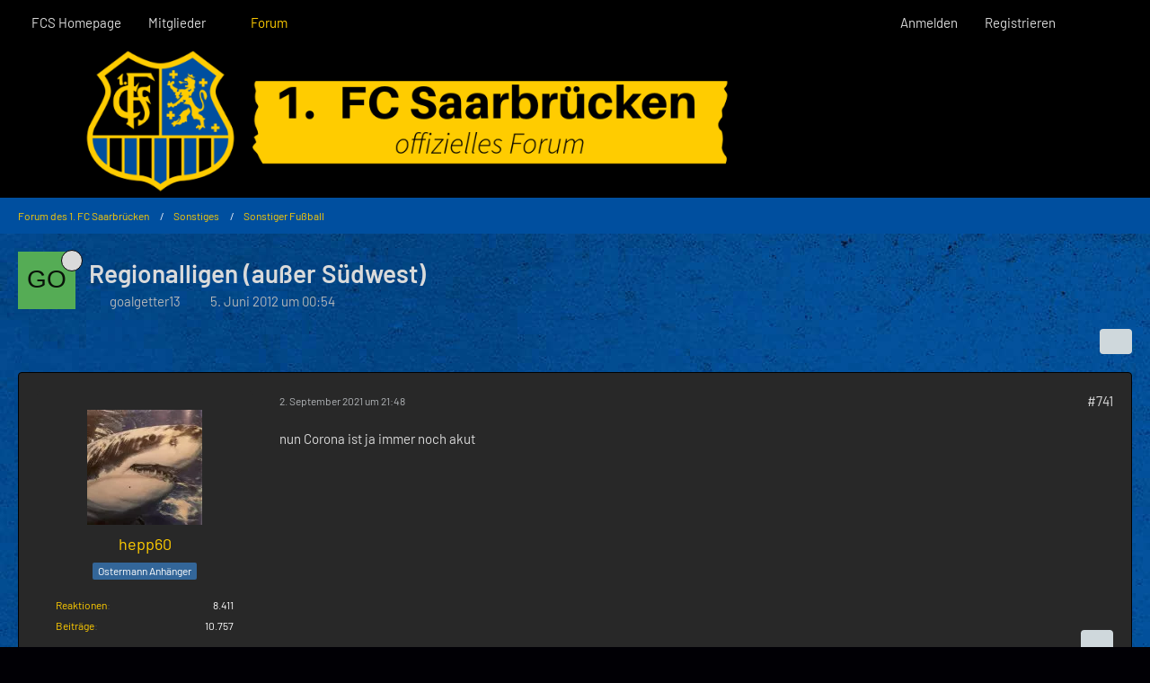

--- FILE ---
content_type: text/html; charset=UTF-8
request_url: https://forum.fcsaarbruecken.de/forum/index.php?thread/1123-regionalligen-au%C3%9Fer-s%C3%BCdwest/&postID=288802
body_size: 15048
content:









<!DOCTYPE html>
<html
	dir="ltr"
	lang="de"
	data-color-scheme="light"
>

<head>
	<meta charset="utf-8">
		
	<title>Regionalligen (außer Südwest) - Seite 38 - Sonstiger Fußball - Forum des 1. FC Saarbrücken</title>
	
	<meta name="viewport" content="width=device-width, initial-scale=1">
<meta name="format-detection" content="telephone=no">
<meta name="description" content="Zur neuen Saison gibt es (mal wieder) eine Reform der Regionalliga. Die vierte Spielklasse wird von nun an auf fünf Staffeln eingeteilt. Den Unterbau für die 3.Liga bilden die Regionlligen Nord, Nordost, West, Bayern und Süd/Südwest.

Die Fernsehgelder…">
<meta property="og:site_name" content="Forum des 1. FC Saarbrücken">
<meta property="og:title" content="Regionalligen (außer Südwest) - Forum des 1. FC Saarbrücken">
<meta property="og:url" content="https://forum.fcsaarbruecken.de/forum/index.php?thread/1123-regionalligen-au%C3%9Fer-s%C3%BCdwest/">
<meta property="og:type" content="article">
<meta property="og:description" content="Zur neuen Saison gibt es (mal wieder) eine Reform der Regionalliga. Die vierte Spielklasse wird von nun an auf fünf Staffeln eingeteilt. Den Unterbau für die 3.Liga bilden die Regionlligen Nord, Nordost, West, Bayern und Süd/Südwest.

Die Fernsehgelder…">

<!-- Stylesheets -->
<link rel="stylesheet" type="text/css" href="https://forum.fcsaarbruecken.de/style/style-4.css?m=1768646592"><link rel="preload" href="https://forum.fcsaarbruecken.de/font/families/Barlow/Barlow-Regular.woff2?v=1720632972" as="font" crossorigin>

<meta name="timezone" content="Europe/Berlin">


<script data-cfasync="false">
	var WCF_PATH = 'https://forum.fcsaarbruecken.de/';
	var WSC_API_URL = 'https://forum.fcsaarbruecken.de/';
	var WSC_RPC_API_URL = 'https://forum.fcsaarbruecken.de/index.php?api/rpc/';
	
	var LANGUAGE_ID = 1;
	var LANGUAGE_USE_INFORMAL_VARIANT = false;
	var TIME_NOW = 1768897183;
	var LAST_UPDATE_TIME = 1768646592;
	var ENABLE_DEBUG_MODE = false;
	var ENABLE_PRODUCTION_DEBUG_MODE = true;
	var ENABLE_DEVELOPER_TOOLS = false;
	var PAGE_TITLE = 'Forum des 1. FC Saarbrücken';
	
	var REACTION_TYPES = {"1":{"title":"Gef\u00e4llt mir","renderedIcon":"<img\n\tsrc=\"https:\/\/forum.fcsaarbruecken.de\/images\/reaction\/1-Daumen hoch.PNG\"\n\talt=\"Gef\u00e4llt mir\"\n\tclass=\"reactionType\"\n\tdata-reaction-type-id=\"1\"\n>","iconPath":"https:\/\/forum.fcsaarbruecken.de\/images\/reaction\/1-Daumen hoch.PNG","showOrder":1,"reactionTypeID":1,"isAssignable":1},"2":{"title":"Danke","renderedIcon":"<img\n\tsrc=\"https:\/\/forum.fcsaarbruecken.de\/images\/reaction\/thanks.svg\"\n\talt=\"Danke\"\n\tclass=\"reactionType\"\n\tdata-reaction-type-id=\"2\"\n>","iconPath":"https:\/\/forum.fcsaarbruecken.de\/images\/reaction\/thanks.svg","showOrder":2,"reactionTypeID":2,"isAssignable":1},"3":{"title":"Haha","renderedIcon":"<img\n\tsrc=\"https:\/\/forum.fcsaarbruecken.de\/images\/reaction\/haha.svg\"\n\talt=\"Haha\"\n\tclass=\"reactionType\"\n\tdata-reaction-type-id=\"3\"\n>","iconPath":"https:\/\/forum.fcsaarbruecken.de\/images\/reaction\/haha.svg","showOrder":3,"reactionTypeID":3,"isAssignable":1},"4":{"title":"Verwirrend","renderedIcon":"<img\n\tsrc=\"https:\/\/forum.fcsaarbruecken.de\/images\/reaction\/confused.svg\"\n\talt=\"Verwirrend\"\n\tclass=\"reactionType\"\n\tdata-reaction-type-id=\"4\"\n>","iconPath":"https:\/\/forum.fcsaarbruecken.de\/images\/reaction\/confused.svg","showOrder":4,"reactionTypeID":4,"isAssignable":1},"5":{"title":"Traurig","renderedIcon":"<img\n\tsrc=\"https:\/\/forum.fcsaarbruecken.de\/images\/reaction\/sad.svg\"\n\talt=\"Traurig\"\n\tclass=\"reactionType\"\n\tdata-reaction-type-id=\"5\"\n>","iconPath":"https:\/\/forum.fcsaarbruecken.de\/images\/reaction\/sad.svg","showOrder":5,"reactionTypeID":5,"isAssignable":1},"6":{"title":"Gef\u00e4llt mir nicht","renderedIcon":"<img\n\tsrc=\"https:\/\/forum.fcsaarbruecken.de\/images\/reaction\/thumbsDown.svg\"\n\talt=\"Gef\u00e4llt mir nicht\"\n\tclass=\"reactionType\"\n\tdata-reaction-type-id=\"6\"\n>","iconPath":"https:\/\/forum.fcsaarbruecken.de\/images\/reaction\/thumbsDown.svg","showOrder":6,"reactionTypeID":6,"isAssignable":1}};
	
	
	</script>

<script data-cfasync="false" src="https://forum.fcsaarbruecken.de/js/WoltLabSuite/WebComponent.min.js?v=1768646592"></script>
<script data-cfasync="false" src="https://forum.fcsaarbruecken.de/js/preload/de.preload.js?v=1768646592"></script>

<script data-cfasync="false" src="https://forum.fcsaarbruecken.de/js/WoltLabSuite.Core.min.js?v=1768646592"></script>
<script data-cfasync="false">
requirejs.config({
	baseUrl: 'https://forum.fcsaarbruecken.de/js',
	urlArgs: 't=1768646592'
	
});

window.addEventListener('pageshow', function(event) {
	if (event.persisted) {
		window.location.reload();
	}
});

</script>











<script data-cfasync="false" src="https://forum.fcsaarbruecken.de/js/WoltLabSuite.Forum.min.js?v=1768646592"></script>


<noscript>
	<style>
		.jsOnly {
			display: none !important;
		}
		
		.noJsOnly {
			display: block !important;
		}
	</style>
</noscript>



	
	
	<script type="application/ld+json">
{
"@context": "http://schema.org",
"@type": "WebSite",
"url": "https:\/\/forum.fcsaarbruecken.de\/forum\/",
"potentialAction": {
"@type": "SearchAction",
"target": "https:\/\/forum.fcsaarbruecken.de\/index.php?search\/&q={search_term_string}",
"query-input": "required name=search_term_string"
}
}
</script>
<link rel="apple-touch-icon" sizes="180x180" href="https://forum.fcsaarbruecken.de/images/style-4/apple-touch-icon.png">
<link rel="manifest" href="https://forum.fcsaarbruecken.de/images/style-4/manifest-1.json">
<link rel="icon" type="image/png" sizes="48x48" href="https://forum.fcsaarbruecken.de/images/style-4/favicon-48x48.png">
<meta name="msapplication-config" content="https://forum.fcsaarbruecken.de/images/style-4/browserconfig.xml">
<meta name="theme-color" content="#000000">
<script>
	{
		document.querySelector('meta[name="theme-color"]').content = window.getComputedStyle(document.documentElement).getPropertyValue("--wcfPageThemeColor");
	}
</script>

	
			<link rel="canonical" href="https://forum.fcsaarbruecken.de/forum/index.php?thread/1123-regionalligen-au%C3%9Fer-s%C3%BCdwest/&amp;pageNo=38">
		
						<link rel="next" href="https://forum.fcsaarbruecken.de/forum/index.php?thread/1123-regionalligen-au%C3%9Fer-s%C3%BCdwest/&amp;pageNo=39">
				<link rel="prev" href="https://forum.fcsaarbruecken.de/forum/index.php?thread/1123-regionalligen-au%C3%9Fer-s%C3%BCdwest/&amp;pageNo=37">
	
		</head>

<body id="tpl_wbb_thread"
	itemscope itemtype="http://schema.org/WebPage" itemid="https://forum.fcsaarbruecken.de/forum/index.php?thread/1123-regionalligen-au%C3%9Fer-s%C3%BCdwest/&amp;pageNo=38"	data-template="thread" data-application="wbb" data-page-id="55" data-page-identifier="com.woltlab.wbb.Thread"	data-board-id="21" data-thread-id="1123"	class="">

<span id="top"></span>

<div id="pageContainer" class="pageContainer">
	
	
	<div id="pageHeaderContainer" class="pageHeaderContainer">
	<header id="pageHeader" class="pageHeader">
		<div id="pageHeaderPanel" class="pageHeaderPanel">
			<div class="layoutBoundary">
				<div class="box mainMenu" data-box-identifier="com.woltlab.wcf.MainMenu">
			
		
	<div class="boxContent">
		<nav aria-label="Hauptmenü">
	<ol class="boxMenu">
		
		
					<li class="" data-identifier="com.woltlab.wcf.generic18">
				<a href="https://www.fc-saarbruecken.de/" rel="nofollow" class="boxMenuLink">
					<span class="boxMenuLinkTitle">FCS Homepage</span>
														</a>
				
				</li>				
									<li class=" boxMenuHasChildren" data-identifier="com.woltlab.wcf.MembersList">
				<a href="https://forum.fcsaarbruecken.de/index.php?members-list/" class="boxMenuLink">
					<span class="boxMenuLinkTitle">Mitglieder</span>
																<fa-icon size="16" name="caret-down" solid></fa-icon>
									</a>
				
				<ol class="boxMenuDepth1">				
									<li class="" data-identifier="com.woltlab.wcf.RecentActivityList">
				<a href="https://forum.fcsaarbruecken.de/index.php?recent-activity-list/" class="boxMenuLink">
					<span class="boxMenuLinkTitle">Letzte Aktivitäten</span>
														</a>
				
				</li>				
									<li class="" data-identifier="com.woltlab.wcf.UsersOnlineList">
				<a href="https://forum.fcsaarbruecken.de/index.php?users-online-list/" class="boxMenuLink">
					<span class="boxMenuLinkTitle">Benutzer online</span>
														</a>
				
				</li>				
									<li class="" data-identifier="com.woltlab.wcf.UserSearch">
				<a href="https://forum.fcsaarbruecken.de/index.php?user-search/" class="boxMenuLink">
					<span class="boxMenuLinkTitle">Mitgliedersuche</span>
														</a>
				
				</li>				
									</ol></li>									<li class="active" data-identifier="com.woltlab.wbb.BoardList">
				<a href="https://forum.fcsaarbruecken.de/forum/" class="boxMenuLink" aria-current="page">
					<span class="boxMenuLinkTitle">Forum</span>
														</a>
				
				</li>				
																	
		
	</ol>
</nav>	</div>
</div><button type="button" class="pageHeaderMenuMobile" aria-expanded="false" aria-label="Menü">
	<span class="pageHeaderMenuMobileInactive">
		<fa-icon size="32" name="bars"></fa-icon>
	</span>
	<span class="pageHeaderMenuMobileActive">
		<fa-icon size="32" name="xmark"></fa-icon>
	</span>
</button>
				
				<nav id="topMenu" class="userPanel">
	<ul class="userPanelItems">
								<li id="userLogin">
				<a
					class="loginLink"
					href="https://forum.fcsaarbruecken.de/index.php?login/&amp;url=https%3A%2F%2Fforum.fcsaarbruecken.de%2Fforum%2Findex.php%3Fthread%2F1123-regionalligen-au%25C3%259Fer-s%25C3%25BCdwest%2F%26postID%3D288802"
					rel="nofollow"
				>Anmelden</a>
			</li>
							<li id="userRegistration">
					<a
						class="registrationLink"
						href="https://forum.fcsaarbruecken.de/index.php?register/"
						rel="nofollow"
					>Registrieren</a>
				</li>
							
								
							
		<!-- page search -->
		<li>
			<a href="https://forum.fcsaarbruecken.de/index.php?search/" id="userPanelSearchButton" class="jsTooltip" title="Suche"><fa-icon size="32" name="magnifying-glass"></fa-icon> <span>Suche</span></a>
		</li>
	</ul>
</nav>
	<a
		href="https://forum.fcsaarbruecken.de/index.php?login/&amp;url=https%3A%2F%2Fforum.fcsaarbruecken.de%2Fforum%2Findex.php%3Fthread%2F1123-regionalligen-au%25C3%259Fer-s%25C3%25BCdwest%2F%26postID%3D288802"
		class="userPanelLoginLink jsTooltip"
		title="Anmelden"
		rel="nofollow"
	>
		<fa-icon size="32" name="arrow-right-to-bracket"></fa-icon>
	</a>
			</div>
		</div>
		
		<div id="pageHeaderFacade" class="pageHeaderFacade">
			<div class="layoutBoundary">
				<div id="pageHeaderLogo" class="pageHeaderLogo">
		
	<a href="https://forum.fcsaarbruecken.de/forum/" aria-label="Forum des 1. FC Saarbrücken">
		<img src="https://forum.fcsaarbruecken.de/images/style-4/pageLogo-4cdd1ec4.PNG" alt="" class="pageHeaderLogoLarge" height="200" width="1000" loading="eager">
		<img src="https://forum.fcsaarbruecken.de/images/style-4/pageLogoMobile-7289dadc.png" alt="" class="pageHeaderLogoSmall" height="200" width="1000" loading="eager">
		
		
	</a>
</div>
				
					

					
		
			
	
<button type="button" id="pageHeaderSearchMobile" class="pageHeaderSearchMobile" aria-expanded="false" aria-label="Suche">
	<fa-icon size="32" name="magnifying-glass"></fa-icon>
</button>

<div id="pageHeaderSearch" class="pageHeaderSearch">
	<form method="post" action="https://forum.fcsaarbruecken.de/index.php?search/">
		<div id="pageHeaderSearchInputContainer" class="pageHeaderSearchInputContainer">
			<div class="pageHeaderSearchType dropdown">
				<a href="#" class="button dropdownToggle" id="pageHeaderSearchTypeSelect">
					<span class="pageHeaderSearchTypeLabel">Dieses Thema</span>
					<fa-icon size="16" name="caret-down" solid></fa-icon>
				</a>
				<ul class="dropdownMenu">
					<li><a href="#" data-extended-link="https://forum.fcsaarbruecken.de/index.php?search/&amp;extended=1" data-object-type="everywhere">Alles</a></li>
					<li class="dropdownDivider"></li>
					
											<li><a href="#" data-extended-link="https://forum.fcsaarbruecken.de/index.php?search/&amp;extended=1&amp;type=com.woltlab.wbb.post" data-object-type="com.woltlab.wbb.post" data-parameters='{ "threadID": 1123 }'>Dieses Thema</a></li>		<li><a href="#" data-extended-link="https://forum.fcsaarbruecken.de/index.php?search/&amp;extended=1&amp;type=com.woltlab.wbb.post" data-object-type="com.woltlab.wbb.post" data-parameters='{ "boardID": 21 }'>Dieses Forum</a></li>
						
						<li class="dropdownDivider"></li>
					
					
																		<li><a href="#" data-extended-link="https://forum.fcsaarbruecken.de/index.php?search/&amp;type=com.woltlab.wcf.article&amp;extended=1" data-object-type="com.woltlab.wcf.article">Artikel</a></li>
																								<li><a href="#" data-extended-link="https://forum.fcsaarbruecken.de/index.php?search/&amp;type=com.woltlab.wcf.page&amp;extended=1" data-object-type="com.woltlab.wcf.page">Seiten</a></li>
																																			<li><a href="#" data-extended-link="https://forum.fcsaarbruecken.de/index.php?search/&amp;type=com.woltlab.wbb.post&amp;extended=1" data-object-type="com.woltlab.wbb.post">Forum</a></li>
																
					<li class="dropdownDivider"></li>
					<li><a class="pageHeaderSearchExtendedLink" href="https://forum.fcsaarbruecken.de/index.php?search/&amp;extended=1">Erweiterte Suche</a></li>
				</ul>
			</div>
			
			<input type="search" name="q" id="pageHeaderSearchInput" class="pageHeaderSearchInput" placeholder="Suchbegriff eingeben" autocomplete="off" value="">
			
			<button type="submit" class="pageHeaderSearchInputButton button" title="Suche">
				<fa-icon size="16" name="magnifying-glass"></fa-icon>
			</button>
			
			<div id="pageHeaderSearchParameters"></div>
			
					</div>
	</form>
</div>

	
			</div>
		</div>
	</header>
	
	
</div>
	
	
	
	
	
	<div class="pageNavigation">
	<div class="layoutBoundary">
			<nav class="breadcrumbs" aria-label="Verlaufsnavigation">
		<ol class="breadcrumbs__list" itemprop="breadcrumb" itemscope itemtype="http://schema.org/BreadcrumbList">
			<li class="breadcrumbs__item" title="Forum des 1. FC Saarbrücken" itemprop="itemListElement" itemscope itemtype="http://schema.org/ListItem">
							<a class="breadcrumbs__link" href="https://forum.fcsaarbruecken.de/forum/" itemprop="item">
																<span class="breadcrumbs__title" itemprop="name">Forum des 1. FC Saarbrücken</span>
							</a>
															<meta itemprop="position" content="1">
																					</li>
														
											<li class="breadcrumbs__item" title="Sonstiges" itemprop="itemListElement" itemscope itemtype="http://schema.org/ListItem">
							<a class="breadcrumbs__link" href="https://forum.fcsaarbruecken.de/forum/index.php?board/8-sonstiges/" itemprop="item">
																<span class="breadcrumbs__title" itemprop="name">Sonstiges</span>
							</a>
															<meta itemprop="position" content="2">
																					</li>
														
											<li class="breadcrumbs__item" title="Sonstiger Fußball" itemprop="itemListElement" itemscope itemtype="http://schema.org/ListItem">
							<a class="breadcrumbs__link" href="https://forum.fcsaarbruecken.de/forum/index.php?board/21-sonstiger-fu%C3%9Fball/" itemprop="item">
																	<span class="breadcrumbs__parent_indicator">
										<fa-icon size="16" name="arrow-left-long"></fa-icon>
									</span>
																<span class="breadcrumbs__title" itemprop="name">Sonstiger Fußball</span>
							</a>
															<meta itemprop="position" content="3">
																					</li>
		</ol>
	</nav>
	</div>
</div>
	
	
	
	<section id="main" class="main" role="main" 	itemprop="mainEntity" itemscope itemtype="http://schema.org/DiscussionForumPosting"
	itemid="https://forum.fcsaarbruecken.de/forum/index.php?thread/1123-regionalligen-au%C3%9Fer-s%C3%BCdwest/#post127265"
>
		<div class="layoutBoundary">
			

						
			<div id="content" class="content">
								
																<header class="contentHeader messageGroupContentHeader wbbThread" data-thread-id="1123" data-is-closed="0" data-is-deleted="0" data-is-disabled="0" data-is-sticky="1" data-is-announcement="0" data-is-link="0">
		<div class="contentHeaderIcon">
			<img src="[data-uri]" width="64" height="64" alt="" class="userAvatarImage">
										<span class="jsTooltip jsIconSticky wbbStickyIcon" title="Angepinnt">
					<fa-icon size="16" name="thumbtack"></fa-icon>
				</span>
												
		</div>

		<div class="contentHeaderTitle">
			<h1 class="contentTitle" itemprop="name headline">Regionalligen (außer Südwest)</h1>
			<ul class="inlineList contentHeaderMetaData">
				

				

									<li itemprop="author" itemscope itemtype="http://schema.org/Person">
						<fa-icon size="16" name="user"></fa-icon>
													<a href="https://forum.fcsaarbruecken.de/index.php?user/574-goalgetter13/" class="userLink" data-object-id="574" itemprop="url">
								<span itemprop="name">goalgetter13</span>
							</a>
											</li>
				
				<li>
					<fa-icon size="16" name="clock"></fa-icon>
					<a href="https://forum.fcsaarbruecken.de/forum/index.php?thread/1123-regionalligen-au%C3%9Fer-s%C3%BCdwest/"><woltlab-core-date-time date="2012-06-04T22:54:36+00:00">5. Juni 2012 um 00:54</woltlab-core-date-time></a>
				</li>

				
				
				
			</ul>

			<meta itemprop="url" content="https://forum.fcsaarbruecken.de/forum/index.php?thread/1123-regionalligen-au%C3%9Fer-s%C3%BCdwest/">
			<meta itemprop="commentCount" content="1230">
							<meta itemprop="datePublished" content="2012-06-05T00:54:36+02:00">
					</div>

		
	</header>
													
				
				
				
				
				

				




	<div class="contentInteraction">
					<div class="contentInteractionPagination paginationTop">
				<woltlab-core-pagination page="38" count="62" url="https://forum.fcsaarbruecken.de/forum/index.php?thread/1123-regionalligen-au%C3%9Fer-s%C3%BCdwest/"></woltlab-core-pagination>			</div>
		
					<div class="contentInteractionButtonContainer">
				
									 <div class="contentInteractionShareButton">
						<button type="button" class="button small wsShareButton jsTooltip" title="Teilen" data-link="https://forum.fcsaarbruecken.de/forum/index.php?thread/1123-regionalligen-au%C3%9Fer-s%C3%BCdwest/" data-link-title="Regionalligen (außer Südwest)" data-bbcode="[thread]1123[/thread]">
		<fa-icon size="16" name="share-nodes"></fa-icon>
	</button>					</div>
				
							</div>
			</div>


	<div class="section">
		<ul
			class="wbbThreadPostList messageList jsClipboardContainer"
			data-is-last-page="false"
			data-last-post-time="1767986145"
			data-page-no="38"
			data-type="com.woltlab.wbb.post"
		>
							



			
		
		
		
	
	
			<li
			id="post286549"
			class="
				anchorFixedHeader
															"
		>
			<article class="wbbPost message messageSidebarOrientationLeft jsClipboardObject jsMessage userOnlineGroupMarking3"
				data-post-id="286549" data-can-edit="0" data-can-edit-inline="0"
				data-is-closed="0" data-is-deleted="0" data-is-disabled="0"
								data-object-id="286549" data-object-type="com.woltlab.wbb.likeablePost" data-user-id="21800"													itemprop="comment"
					itemscope itemtype="http://schema.org/Comment"
					itemid="https://forum.fcsaarbruecken.de/forum/index.php?thread/1123-regionalligen-au%C3%9Fer-s%C3%BCdwest/&amp;postID=286549#post286549"
							>
				<meta itemprop="datePublished" content="2021-09-02T21:48:10+02:00">
													<meta itemprop="url" content="https://forum.fcsaarbruecken.de/forum/index.php?thread/1123-regionalligen-au%C3%9Fer-s%C3%BCdwest/&amp;postID=286549#post286549">
									 
	
<aside role="presentation" class="messageSidebar member" itemprop="author" itemscope itemtype="http://schema.org/Person">
	<div class="messageAuthor">
		
		
								
							<div class="userAvatar">
					<a href="https://forum.fcsaarbruecken.de/index.php?user/21800-hepp60/" aria-hidden="true" tabindex="-1"><img src="https://forum.fcsaarbruecken.de/images/avatars/49/535-4974055fcd86576ec70112b490f2a75ca0e11038.webp" width="128" height="128" alt="" class="userAvatarImage" loading="lazy"></a>					
									</div>
						
			<div class="messageAuthorContainer">
				<a href="https://forum.fcsaarbruecken.de/index.php?user/21800-hepp60/" class="username userLink" data-object-id="21800" itemprop="url">
					<span itemprop="name">hepp60</span>
				</a>
														
					
							</div>
			
												<div class="userTitle">
						<span class="badge userTitleBadge blue">Ostermann Anhänger</span>
					</div>
				
				
							
						</div>
	
			
		
									<div class="userCredits">
					<dl class="plain dataList">
						<dt><a href="https://forum.fcsaarbruecken.de/index.php?user/21800-hepp60/#likes" class="jsTooltip" title="Erhaltene Reaktionen von hepp60">Reaktionen</a></dt>
								<dd>8.411</dd>
														
														
														
														
								<dt><a href="https://forum.fcsaarbruecken.de/forum/index.php?user-post-list/21800-hepp60/" title="Beiträge von hepp60" class="jsTooltip">Beiträge</a></dt>
	<dd>10.757</dd>
					</dl>
				</div>
			
				
		
	</aside>
				
				<div class="messageContent">
					<header class="messageHeader">
						<div class="messageHeaderBox">
							<ul class="messageHeaderMetaData">
								<li><a href="https://forum.fcsaarbruecken.de/forum/index.php?thread/1123-regionalligen-au%C3%9Fer-s%C3%BCdwest/&amp;postID=286549#post286549" rel="nofollow" class="permalink messagePublicationTime"><woltlab-core-date-time date="2021-09-02T19:48:10+00:00">2. September 2021 um 21:48</woltlab-core-date-time></a></li>
								
								
							</ul>
							
							<ul class="messageStatus">
																																																
								
							</ul>
						</div>
						
						<ul class="messageQuickOptions">
															
														
															<li>
									<a href="https://forum.fcsaarbruecken.de/forum/index.php?thread/1123-regionalligen-au%C3%9Fer-s%C3%BCdwest/&amp;postID=286549#post286549" rel="nofollow" class="jsTooltip wsShareButton" title="Teilen" data-link-title="Regionalligen (außer Südwest)">#741</a>
								</li>
														
														
							
						</ul>
						
						
					</header>
					
					<div class="messageBody">
												
												
						
						
						<div class="messageText" itemprop="text">
														
							<p>nun Corona ist ja immer noch akut</p>						</div>
						
						
					</div>
					
					<footer class="messageFooter">
												
												
						
						
						<div class="messageFooterNotes">
														
														
														
														
							
						</div>
						
						<div class="messageFooterGroup">
							
																	
	<woltlab-core-reaction-summary
		data="[]"
		object-type="com.woltlab.wbb.likeablePost"
		object-id="286549"
		selected-reaction="0"
	></woltlab-core-reaction-summary>
							
							<ul class="messageFooterButtonsExtra buttonList smallButtons jsMobileNavigationExtra">
																																								
							</ul>
							
							<ul class="messageFooterButtons buttonList smallButtons jsMobileNavigation">
																<li class="jsQuoteMessage" data-object-id="286549" data-is-quoted="0"><a href="#" title="Zitieren" class="button jsTooltip"><fa-icon size="16" name="quote-left"></fa-icon> <span class="invisible">Zitieren</span></a></li>																								
							</ul>
						</div>

						
					</footer>
				</div>
			</article>
		</li>
		
	
	
		
		
				
		
		
		
	
	
			<li
			id="post286550"
			class="
				anchorFixedHeader
															"
		>
			<article class="wbbPost message messageSidebarOrientationLeft jsClipboardObject jsMessage userOnlineGroupMarking3"
				data-post-id="286550" data-can-edit="0" data-can-edit-inline="0"
				data-is-closed="0" data-is-deleted="0" data-is-disabled="0"
								data-object-id="286550" data-object-type="com.woltlab.wbb.likeablePost" data-user-id="21966"													itemprop="comment"
					itemscope itemtype="http://schema.org/Comment"
					itemid="https://forum.fcsaarbruecken.de/forum/index.php?thread/1123-regionalligen-au%C3%9Fer-s%C3%BCdwest/&amp;postID=286550#post286550"
							>
				<meta itemprop="datePublished" content="2021-09-02T21:57:48+02:00">
													<meta itemprop="url" content="https://forum.fcsaarbruecken.de/forum/index.php?thread/1123-regionalligen-au%C3%9Fer-s%C3%BCdwest/&amp;postID=286550#post286550">
								
<aside role="presentation" class="messageSidebar member" itemprop="author" itemscope itemtype="http://schema.org/Person">
	<div class="messageAuthor">
		
		
								
							<div class="userAvatar">
					<a href="https://forum.fcsaarbruecken.de/index.php?user/21966-maha67/" aria-hidden="true" tabindex="-1"><img src="https://forum.fcsaarbruecken.de/images/avatars/f3/401-f3ba62327e4880cb2977c1398a9d7c898c2cb3ba.webp" width="128" height="128" alt="" class="userAvatarImage" loading="lazy"></a>					
									</div>
						
			<div class="messageAuthorContainer">
				<a href="https://forum.fcsaarbruecken.de/index.php?user/21966-maha67/" class="username userLink" data-object-id="21966" itemprop="url">
					<span itemprop="name">MaHa67</span>
				</a>
														
					
							</div>
			
												<div class="userTitle">
						<span class="badge userTitleBadge blue">Kwasniok Jünger</span>
					</div>
				
				
							
						</div>
	
			
		
									<div class="userCredits">
					<dl class="plain dataList">
						<dt><a href="https://forum.fcsaarbruecken.de/index.php?user/21966-maha67/#likes" class="jsTooltip" title="Erhaltene Reaktionen von MaHa67">Reaktionen</a></dt>
								<dd>3.673</dd>
														
														
														
														
								<dt><a href="https://forum.fcsaarbruecken.de/forum/index.php?user-post-list/21966-maha67/" title="Beiträge von MaHa67" class="jsTooltip">Beiträge</a></dt>
	<dd>4.154</dd>
					</dl>
				</div>
			
				
		
	</aside>
				
				<div class="messageContent">
					<header class="messageHeader">
						<div class="messageHeaderBox">
							<ul class="messageHeaderMetaData">
								<li><a href="https://forum.fcsaarbruecken.de/forum/index.php?thread/1123-regionalligen-au%C3%9Fer-s%C3%BCdwest/&amp;postID=286550#post286550" rel="nofollow" class="permalink messagePublicationTime"><woltlab-core-date-time date="2021-09-02T19:57:48+00:00">2. September 2021 um 21:57</woltlab-core-date-time></a></li>
								
								
							</ul>
							
							<ul class="messageStatus">
																																																
								
							</ul>
						</div>
						
						<ul class="messageQuickOptions">
															
														
															<li>
									<a href="https://forum.fcsaarbruecken.de/forum/index.php?thread/1123-regionalligen-au%C3%9Fer-s%C3%BCdwest/&amp;postID=286550#post286550" rel="nofollow" class="jsTooltip wsShareButton" title="Teilen" data-link-title="Regionalligen (außer Südwest)">#742</a>
								</li>
														
														
							
						</ul>
						
						
					</header>
					
					<div class="messageBody">
												
												
						
						
						<div class="messageText" itemprop="text">
														
							<p>Das ist richtig, aber die Ausnahme galt halt nur in dem einen Jahr. Wie gesagt, war so rechtzeitig kommuniziert und deshalb kann man dem DFB  hier nur einen bedingten Vorwurf machen.</p><p>Lautern hat die Situation halt clever genutzt - hätte Uerdingen auch machen können, aber die haben sich ja auf ihren Investor verlassen und wurden dann von ihm verlassen.</p>						</div>
						
						
					</div>
					
					<footer class="messageFooter">
												
													<div class="messageSignature">
								<div><p><img src="https://forum.fcsaarbruecken.de/images/smilies/emojione/1f44d.png" alt=":thumbup:" title="thumbup" class="smiley" srcset="https://forum.fcsaarbruecken.de/images/smilies/emojione/1f44d@2x.png 2x" height="23" width="23" loading="eager" translate="no"> They Are Cup Killers<strong> </strong><img src="https://forum.fcsaarbruecken.de/images/smilies/emojione/1f44d.png" alt=":thumbup:" title="thumbup" class="smiley" srcset="https://forum.fcsaarbruecken.de/images/smilies/emojione/1f44d@2x.png 2x" height="23" width="23" loading="eager" translate="no"></p></div>
							</div>
												
						
						
						<div class="messageFooterNotes">
														
														
														
														
							
						</div>
						
						<div class="messageFooterGroup">
							
																	
	<woltlab-core-reaction-summary
		data="[]"
		object-type="com.woltlab.wbb.likeablePost"
		object-id="286550"
		selected-reaction="0"
	></woltlab-core-reaction-summary>
							
							<ul class="messageFooterButtonsExtra buttonList smallButtons jsMobileNavigationExtra">
																																								
							</ul>
							
							<ul class="messageFooterButtons buttonList smallButtons jsMobileNavigation">
																<li class="jsQuoteMessage" data-object-id="286550" data-is-quoted="0"><a href="#" title="Zitieren" class="button jsTooltip"><fa-icon size="16" name="quote-left"></fa-icon> <span class="invisible">Zitieren</span></a></li>																								
							</ul>
						</div>

						
					</footer>
				</div>
			</article>
		</li>
		
	
	
		
		
				
		
		
		
	
	
			<li
			id="post286639"
			class="
				anchorFixedHeader
												wbbPostOfficial			"
		>
			<article class="wbbPost message messageSidebarOrientationLeft jsClipboardObject jsMessage userOnlineGroupMarking4"
				data-post-id="286639" data-can-edit="0" data-can-edit-inline="0"
				data-is-closed="0" data-is-deleted="0" data-is-disabled="0"
								data-object-id="286639" data-object-type="com.woltlab.wbb.likeablePost" data-user-id="11"													itemprop="comment"
					itemscope itemtype="http://schema.org/Comment"
					itemid="https://forum.fcsaarbruecken.de/forum/index.php?thread/1123-regionalligen-au%C3%9Fer-s%C3%BCdwest/&amp;postID=286639#post286639"
							>
				<meta itemprop="datePublished" content="2021-09-03T17:57:05+02:00">
													<meta itemprop="url" content="https://forum.fcsaarbruecken.de/forum/index.php?thread/1123-regionalligen-au%C3%9Fer-s%C3%BCdwest/&amp;postID=286639#post286639">
								
<aside role="presentation" class="messageSidebar member" itemprop="author" itemscope itemtype="http://schema.org/Person">
	<div class="messageAuthor">
		
		
								
							<div class="userAvatar">
					<a href="https://forum.fcsaarbruecken.de/index.php?user/11-saar-seb/" aria-hidden="true" tabindex="-1"><img src="https://forum.fcsaarbruecken.de/images/avatars/a2/434-a21b4f904e62cc389220c4fafa5a5b104d23f919.webp" width="128" height="128" alt="" class="userAvatarImage" loading="lazy"></a>					
									</div>
						
			<div class="messageAuthorContainer">
				<a href="https://forum.fcsaarbruecken.de/index.php?user/11-saar-seb/" class="username userLink" data-object-id="11" itemprop="url">
					<span itemprop="name">Saar-Seb</span>
				</a>
														
					
							</div>
			
												<div class="userTitle">
						<span class="badge userTitleBadge blue">Administrator</span>
					</div>
				
				
							
						</div>
	
			
		
									<div class="userCredits">
					<dl class="plain dataList">
						<dt><a href="https://forum.fcsaarbruecken.de/index.php?user/11-saar-seb/#likes" class="jsTooltip" title="Erhaltene Reaktionen von Saar-Seb">Reaktionen</a></dt>
								<dd>7.650</dd>
														
														
														
														
								<dt><a href="https://forum.fcsaarbruecken.de/forum/index.php?user-post-list/11-saar-seb/" title="Beiträge von Saar-Seb" class="jsTooltip">Beiträge</a></dt>
	<dd>31.439</dd>
					</dl>
				</div>
			
				
		
	</aside>
				
				<div class="messageContent">
					<header class="messageHeader">
						<div class="messageHeaderBox">
							<ul class="messageHeaderMetaData">
								<li><a href="https://forum.fcsaarbruecken.de/forum/index.php?thread/1123-regionalligen-au%C3%9Fer-s%C3%BCdwest/&amp;postID=286639#post286639" rel="nofollow" class="permalink messagePublicationTime"><woltlab-core-date-time date="2021-09-03T15:57:05+00:00">3. September 2021 um 17:57</woltlab-core-date-time></a></li>
								
								
							</ul>
							
							<ul class="messageStatus">
																																								<li><span class="badge label blue jsIconOfficial">Offizieller Beitrag</span></li>								
								
							</ul>
						</div>
						
						<ul class="messageQuickOptions">
															
														
															<li>
									<a href="https://forum.fcsaarbruecken.de/forum/index.php?thread/1123-regionalligen-au%C3%9Fer-s%C3%BCdwest/&amp;postID=286639#post286639" rel="nofollow" class="jsTooltip wsShareButton" title="Teilen" data-link-title="Regionalligen (außer Südwest)">#743</a>
								</li>
														
														
							
						</ul>
						
						
					</header>
					
					<div class="messageBody">
												
												
						
						
						<div class="messageText" itemprop="text">
														
							<p>Das ist immer das Problem mit einem Investor, dem man nicht zu 100 % trauen kann.</p>						</div>
						
						
					</div>
					
					<footer class="messageFooter">
												
													<div class="messageSignature">
								<div><p>Ich bin Realist, es ist halt so! <img src="https://forum.fcsaarbruecken.de/images/smilies/emojione/1f609.png" alt=";)" title="wink" class="smiley" srcset="https://forum.fcsaarbruecken.de/images/smilies/emojione/1f609@2x.png 2x" height="23" width="23" loading="eager" translate="no"></p></div>
							</div>
												
						
						
						<div class="messageFooterNotes">
														
														
														
														
							
						</div>
						
						<div class="messageFooterGroup">
							
																	
	<woltlab-core-reaction-summary
		data="[]"
		object-type="com.woltlab.wbb.likeablePost"
		object-id="286639"
		selected-reaction="0"
	></woltlab-core-reaction-summary>
							
							<ul class="messageFooterButtonsExtra buttonList smallButtons jsMobileNavigationExtra">
																																																			<li><a href="https://forum.fcsaarbruecken.de/forum/index.php?thread/1123-regionalligen-au%C3%9Fer-s%C3%BCdwest/&amp;postID=283773#post283773" title="Vorheriger offizieller Beitrag" class="button jsTooltip"><fa-icon size="16" name="arrow-left"></fa-icon> <span class="invisible">Vorheriger offizieller Beitrag</span></a></li>
																												<li><a href="https://forum.fcsaarbruecken.de/forum/index.php?thread/1123-regionalligen-au%C3%9Fer-s%C3%BCdwest/&amp;postID=286779#post286779" title="Nächster offizieller Beitrag" class="button jsTooltip"><fa-icon size="16" name="arrow-right"></fa-icon> <span class="invisible">Nächster offizieller Beitrag</span></a></li>
																									
							</ul>
							
							<ul class="messageFooterButtons buttonList smallButtons jsMobileNavigation">
																<li class="jsQuoteMessage" data-object-id="286639" data-is-quoted="0"><a href="#" title="Zitieren" class="button jsTooltip"><fa-icon size="16" name="quote-left"></fa-icon> <span class="invisible">Zitieren</span></a></li>																								
							</ul>
						</div>

						
					</footer>
				</div>
			</article>
		</li>
		
	
	
		
		
				
		
		
		
	
	
			<li
			id="post286737"
			class="
				anchorFixedHeader
															"
		>
			<article class="wbbPost message messageSidebarOrientationLeft jsClipboardObject jsMessage userOnlineGroupMarking3"
				data-post-id="286737" data-can-edit="0" data-can-edit-inline="0"
				data-is-closed="0" data-is-deleted="0" data-is-disabled="0"
								data-object-id="286737" data-object-type="com.woltlab.wbb.likeablePost" data-user-id="21966"													itemprop="comment"
					itemscope itemtype="http://schema.org/Comment"
					itemid="https://forum.fcsaarbruecken.de/forum/index.php?thread/1123-regionalligen-au%C3%9Fer-s%C3%BCdwest/&amp;postID=286737#post286737"
							>
				<meta itemprop="datePublished" content="2021-09-04T07:36:33+02:00">
													<meta itemprop="url" content="https://forum.fcsaarbruecken.de/forum/index.php?thread/1123-regionalligen-au%C3%9Fer-s%C3%BCdwest/&amp;postID=286737#post286737">
								
<aside role="presentation" class="messageSidebar member" itemprop="author" itemscope itemtype="http://schema.org/Person">
	<div class="messageAuthor">
		
		
								
							<div class="userAvatar">
					<a href="https://forum.fcsaarbruecken.de/index.php?user/21966-maha67/" aria-hidden="true" tabindex="-1"><img src="https://forum.fcsaarbruecken.de/images/avatars/f3/401-f3ba62327e4880cb2977c1398a9d7c898c2cb3ba.webp" width="128" height="128" alt="" class="userAvatarImage" loading="lazy"></a>					
									</div>
						
			<div class="messageAuthorContainer">
				<a href="https://forum.fcsaarbruecken.de/index.php?user/21966-maha67/" class="username userLink" data-object-id="21966" itemprop="url">
					<span itemprop="name">MaHa67</span>
				</a>
														
					
							</div>
			
												<div class="userTitle">
						<span class="badge userTitleBadge blue">Kwasniok Jünger</span>
					</div>
				
				
							
						</div>
	
			
		
									<div class="userCredits">
					<dl class="plain dataList">
						<dt><a href="https://forum.fcsaarbruecken.de/index.php?user/21966-maha67/#likes" class="jsTooltip" title="Erhaltene Reaktionen von MaHa67">Reaktionen</a></dt>
								<dd>3.673</dd>
														
														
														
														
								<dt><a href="https://forum.fcsaarbruecken.de/forum/index.php?user-post-list/21966-maha67/" title="Beiträge von MaHa67" class="jsTooltip">Beiträge</a></dt>
	<dd>4.154</dd>
					</dl>
				</div>
			
				
		
	</aside>
				
				<div class="messageContent">
					<header class="messageHeader">
						<div class="messageHeaderBox">
							<ul class="messageHeaderMetaData">
								<li><a href="https://forum.fcsaarbruecken.de/forum/index.php?thread/1123-regionalligen-au%C3%9Fer-s%C3%BCdwest/&amp;postID=286737#post286737" rel="nofollow" class="permalink messagePublicationTime"><woltlab-core-date-time date="2021-09-04T05:36:33+00:00">4. September 2021 um 07:36</woltlab-core-date-time></a></li>
								
								
							</ul>
							
							<ul class="messageStatus">
																																																
								
							</ul>
						</div>
						
						<ul class="messageQuickOptions">
															
														
															<li>
									<a href="https://forum.fcsaarbruecken.de/forum/index.php?thread/1123-regionalligen-au%C3%9Fer-s%C3%BCdwest/&amp;postID=286737#post286737" rel="nofollow" class="jsTooltip wsShareButton" title="Teilen" data-link-title="Regionalligen (außer Südwest)">#744</a>
								</li>
														
														
							
						</ul>
						
						
					</header>
					
					<div class="messageBody">
												
												
						
						
						<div class="messageText" itemprop="text">
														
							<p>So ist es....... da sieht man dass es diesen Leuten meist gar nicht um den Verein geht. Wäre das der Fall gewesen, hätte er sich früher zurückziehen können und Uerdingen hätte es wie der F(u)CK machen können - geordnete Insolvenz, ohne Punktabzug.</p>						</div>
						
						
					</div>
					
					<footer class="messageFooter">
												
													<div class="messageSignature">
								<div><p><img src="https://forum.fcsaarbruecken.de/images/smilies/emojione/1f44d.png" alt=":thumbup:" title="thumbup" class="smiley" srcset="https://forum.fcsaarbruecken.de/images/smilies/emojione/1f44d@2x.png 2x" height="23" width="23" loading="eager" translate="no"> They Are Cup Killers<strong> </strong><img src="https://forum.fcsaarbruecken.de/images/smilies/emojione/1f44d.png" alt=":thumbup:" title="thumbup" class="smiley" srcset="https://forum.fcsaarbruecken.de/images/smilies/emojione/1f44d@2x.png 2x" height="23" width="23" loading="eager" translate="no"></p></div>
							</div>
												
						
						
						<div class="messageFooterNotes">
														
														
														
														
							
						</div>
						
						<div class="messageFooterGroup">
							
																	
	<woltlab-core-reaction-summary
		data="[]"
		object-type="com.woltlab.wbb.likeablePost"
		object-id="286737"
		selected-reaction="0"
	></woltlab-core-reaction-summary>
							
							<ul class="messageFooterButtonsExtra buttonList smallButtons jsMobileNavigationExtra">
																																								
							</ul>
							
							<ul class="messageFooterButtons buttonList smallButtons jsMobileNavigation">
																<li class="jsQuoteMessage" data-object-id="286737" data-is-quoted="0"><a href="#" title="Zitieren" class="button jsTooltip"><fa-icon size="16" name="quote-left"></fa-icon> <span class="invisible">Zitieren</span></a></li>																								
							</ul>
						</div>

						
					</footer>
				</div>
			</article>
		</li>
		
	
	
		
		
				
		
		
		
	
	
			<li
			id="post286779"
			class="
				anchorFixedHeader
												wbbPostOfficial			"
		>
			<article class="wbbPost message messageSidebarOrientationLeft jsClipboardObject jsMessage userOnlineGroupMarking4"
				data-post-id="286779" data-can-edit="0" data-can-edit-inline="0"
				data-is-closed="0" data-is-deleted="0" data-is-disabled="0"
								data-object-id="286779" data-object-type="com.woltlab.wbb.likeablePost" data-user-id="11"													itemprop="comment"
					itemscope itemtype="http://schema.org/Comment"
					itemid="https://forum.fcsaarbruecken.de/forum/index.php?thread/1123-regionalligen-au%C3%9Fer-s%C3%BCdwest/&amp;postID=286779#post286779"
							>
				<meta itemprop="datePublished" content="2021-09-04T14:04:25+02:00">
													<meta itemprop="url" content="https://forum.fcsaarbruecken.de/forum/index.php?thread/1123-regionalligen-au%C3%9Fer-s%C3%BCdwest/&amp;postID=286779#post286779">
								
<aside role="presentation" class="messageSidebar member" itemprop="author" itemscope itemtype="http://schema.org/Person">
	<div class="messageAuthor">
		
		
								
							<div class="userAvatar">
					<a href="https://forum.fcsaarbruecken.de/index.php?user/11-saar-seb/" aria-hidden="true" tabindex="-1"><img src="https://forum.fcsaarbruecken.de/images/avatars/a2/434-a21b4f904e62cc389220c4fafa5a5b104d23f919.webp" width="128" height="128" alt="" class="userAvatarImage" loading="lazy"></a>					
									</div>
						
			<div class="messageAuthorContainer">
				<a href="https://forum.fcsaarbruecken.de/index.php?user/11-saar-seb/" class="username userLink" data-object-id="11" itemprop="url">
					<span itemprop="name">Saar-Seb</span>
				</a>
														
					
							</div>
			
												<div class="userTitle">
						<span class="badge userTitleBadge blue">Administrator</span>
					</div>
				
				
							
						</div>
	
			
		
									<div class="userCredits">
					<dl class="plain dataList">
						<dt><a href="https://forum.fcsaarbruecken.de/index.php?user/11-saar-seb/#likes" class="jsTooltip" title="Erhaltene Reaktionen von Saar-Seb">Reaktionen</a></dt>
								<dd>7.650</dd>
														
														
														
														
								<dt><a href="https://forum.fcsaarbruecken.de/forum/index.php?user-post-list/11-saar-seb/" title="Beiträge von Saar-Seb" class="jsTooltip">Beiträge</a></dt>
	<dd>31.439</dd>
					</dl>
				</div>
			
				
		
	</aside>
				
				<div class="messageContent">
					<header class="messageHeader">
						<div class="messageHeaderBox">
							<ul class="messageHeaderMetaData">
								<li><a href="https://forum.fcsaarbruecken.de/forum/index.php?thread/1123-regionalligen-au%C3%9Fer-s%C3%BCdwest/&amp;postID=286779#post286779" rel="nofollow" class="permalink messagePublicationTime"><woltlab-core-date-time date="2021-09-04T12:04:25+00:00">4. September 2021 um 14:04</woltlab-core-date-time></a></li>
								
								
							</ul>
							
							<ul class="messageStatus">
																																								<li><span class="badge label blue jsIconOfficial">Offizieller Beitrag</span></li>								
								
							</ul>
						</div>
						
						<ul class="messageQuickOptions">
															
														
															<li>
									<a href="https://forum.fcsaarbruecken.de/forum/index.php?thread/1123-regionalligen-au%C3%9Fer-s%C3%BCdwest/&amp;postID=286779#post286779" rel="nofollow" class="jsTooltip wsShareButton" title="Teilen" data-link-title="Regionalligen (außer Südwest)">#745</a>
								</li>
														
														
							
						</ul>
						
						
					</header>
					
					<div class="messageBody">
												
												
						
						
						<div class="messageText" itemprop="text">
														
							<blockquote class="quoteBox collapsibleBbcode jsCollapsibleBbcode" cite="https://forum.fcsaarbruecken.de/forum/index.php?thread/1123-regionalligen-au%C3%9Fer-s%C3%BCdwest/&amp;postID=286737#post286737">
	<div class="quoteBoxIcon">
					<a href="https://forum.fcsaarbruecken.de/index.php?user/21966-maha67/" class="userLink" data-object-id="21966" aria-hidden="true"><img src="https://forum.fcsaarbruecken.de/images/avatars/f3/401-f3ba62327e4880cb2977c1398a9d7c898c2cb3ba.webp" width="24" height="24" alt="" class="userAvatarImage" loading="lazy"></a>
			</div>
	
	<div class="quoteBoxTitle">
									<a href="https://forum.fcsaarbruecken.de/forum/index.php?thread/1123-regionalligen-au%C3%9Fer-s%C3%BCdwest/&amp;postID=286737#post286737">Zitat von MaHa67</a>
						</div>
	
	<div class="quoteBoxContent">
		<p>So ist es....... da sieht man dass es diesen Leuten meist gar nicht um den Verein geht.</p>
	</div>
	
	</blockquote><p><br></p><p>Leider wahr. Lustig nur, dass er jetzt bei irgendeinem anderen Verein eingestiegen ist.</p><p>EDIT: Wacker Innsbruck</p>						</div>
						
						
					</div>
					
					<footer class="messageFooter">
												
													<div class="messageSignature">
								<div><p>Ich bin Realist, es ist halt so! <img src="https://forum.fcsaarbruecken.de/images/smilies/emojione/1f609.png" alt=";)" title="wink" class="smiley" srcset="https://forum.fcsaarbruecken.de/images/smilies/emojione/1f609@2x.png 2x" height="23" width="23" loading="eager" translate="no"></p></div>
							</div>
												
						
						
						<div class="messageFooterNotes">
														
														
														
														
							
						</div>
						
						<div class="messageFooterGroup">
							
																	
	<woltlab-core-reaction-summary
		data="[]"
		object-type="com.woltlab.wbb.likeablePost"
		object-id="286779"
		selected-reaction="0"
	></woltlab-core-reaction-summary>
							
							<ul class="messageFooterButtonsExtra buttonList smallButtons jsMobileNavigationExtra">
																																																			<li><a href="https://forum.fcsaarbruecken.de/forum/index.php?thread/1123-regionalligen-au%C3%9Fer-s%C3%BCdwest/&amp;postID=286639#post286639" title="Vorheriger offizieller Beitrag" class="button jsTooltip"><fa-icon size="16" name="arrow-left"></fa-icon> <span class="invisible">Vorheriger offizieller Beitrag</span></a></li>
																												<li><a href="https://forum.fcsaarbruecken.de/forum/index.php?thread/1123-regionalligen-au%C3%9Fer-s%C3%BCdwest/&amp;postID=287056#post287056" title="Nächster offizieller Beitrag" class="button jsTooltip"><fa-icon size="16" name="arrow-right"></fa-icon> <span class="invisible">Nächster offizieller Beitrag</span></a></li>
																									
							</ul>
							
							<ul class="messageFooterButtons buttonList smallButtons jsMobileNavigation">
																<li class="jsQuoteMessage" data-object-id="286779" data-is-quoted="0"><a href="#" title="Zitieren" class="button jsTooltip"><fa-icon size="16" name="quote-left"></fa-icon> <span class="invisible">Zitieren</span></a></li>																								
							</ul>
						</div>

						
					</footer>
				</div>
			</article>
		</li>
		
	
	
		
		
				
		
		
		
	
	
			<li
			id="post286794"
			class="
				anchorFixedHeader
															"
		>
			<article class="wbbPost message messageSidebarOrientationLeft jsClipboardObject jsMessage"
				data-post-id="286794" data-can-edit="0" data-can-edit-inline="0"
				data-is-closed="0" data-is-deleted="0" data-is-disabled="0"
								data-object-id="286794" data-object-type="com.woltlab.wbb.likeablePost" data-user-id=""													itemprop="comment"
					itemscope itemtype="http://schema.org/Comment"
					itemid="https://forum.fcsaarbruecken.de/forum/index.php?thread/1123-regionalligen-au%C3%9Fer-s%C3%BCdwest/&amp;postID=286794#post286794"
							>
				<meta itemprop="datePublished" content="2021-09-04T17:58:41+02:00">
													<meta itemprop="url" content="https://forum.fcsaarbruecken.de/forum/index.php?thread/1123-regionalligen-au%C3%9Fer-s%C3%BCdwest/&amp;postID=286794#post286794">
								
<aside role="presentation" class="messageSidebar guest" itemprop="author" itemscope itemtype="http://schema.org/Person">
	<div class="messageAuthor">
		
		
					<div class="userAvatar">
				<span><img src="[data-uri]" width="128" height="128" alt="" class="userAvatarImage"></span>
			</div>
			
			<div class="messageAuthorContainer">
									<span class="username" itemprop="name">BHT-L</span>
								
				
			</div>
			
			<div class="userTitle">
				<span class="badge">Gast</span>
			</div>
			</div>
	
			
		
				
		
	</aside>
				
				<div class="messageContent">
					<header class="messageHeader">
						<div class="messageHeaderBox">
							<ul class="messageHeaderMetaData">
								<li><a href="https://forum.fcsaarbruecken.de/forum/index.php?thread/1123-regionalligen-au%C3%9Fer-s%C3%BCdwest/&amp;postID=286794#post286794" rel="nofollow" class="permalink messagePublicationTime"><woltlab-core-date-time date="2021-09-04T15:58:41+00:00">4. September 2021 um 17:58</woltlab-core-date-time></a></li>
								
								
							</ul>
							
							<ul class="messageStatus">
																																																
								
							</ul>
						</div>
						
						<ul class="messageQuickOptions">
															
														
															<li>
									<a href="https://forum.fcsaarbruecken.de/forum/index.php?thread/1123-regionalligen-au%C3%9Fer-s%C3%BCdwest/&amp;postID=286794#post286794" rel="nofollow" class="jsTooltip wsShareButton" title="Teilen" data-link-title="Regionalligen (außer Südwest)">#746</a>
								</li>
														
														
							
						</ul>
						
						
					</header>
					
					<div class="messageBody">
												
												
						
						
						<div class="messageText" itemprop="text">
														
							<p>Manipulationsversuch bei Energie Cottbus?</p><p>Laut ntv haben die Spieler von Energie Cottbus Manipulationsversuche mit hohen Geldsummen angezeigt. Gut das die Spieler das nicht angenommen haben sondern die Sache aufdecken.</p>						</div>
						
						
					</div>
					
					<footer class="messageFooter">
												
												
						
						
						<div class="messageFooterNotes">
														
														
														
														
							
						</div>
						
						<div class="messageFooterGroup">
							
																				
	<woltlab-core-reaction-summary
		data="[[1,1]]"
		object-type="com.woltlab.wbb.likeablePost"
		object-id="286794"
		selected-reaction="0"
	></woltlab-core-reaction-summary>
							
							<ul class="messageFooterButtonsExtra buttonList smallButtons jsMobileNavigationExtra">
																																								
							</ul>
							
							<ul class="messageFooterButtons buttonList smallButtons jsMobileNavigation">
																<li class="jsQuoteMessage" data-object-id="286794" data-is-quoted="0"><a href="#" title="Zitieren" class="button jsTooltip"><fa-icon size="16" name="quote-left"></fa-icon> <span class="invisible">Zitieren</span></a></li>																								
							</ul>
						</div>

						
					</footer>
				</div>
			</article>
		</li>
		
	
	
		
		
				
		
		
		
	
	
			<li
			id="post286938"
			class="
				anchorFixedHeader
															"
		>
			<article class="wbbPost message messageSidebarOrientationLeft jsClipboardObject jsMessage userOnlineGroupMarking3"
				data-post-id="286938" data-can-edit="0" data-can-edit-inline="0"
				data-is-closed="0" data-is-deleted="0" data-is-disabled="0"
								data-object-id="286938" data-object-type="com.woltlab.wbb.likeablePost" data-user-id="1765"													itemprop="comment"
					itemscope itemtype="http://schema.org/Comment"
					itemid="https://forum.fcsaarbruecken.de/forum/index.php?thread/1123-regionalligen-au%C3%9Fer-s%C3%BCdwest/&amp;postID=286938#post286938"
							>
				<meta itemprop="datePublished" content="2021-09-06T23:36:34+02:00">
													<meta itemprop="url" content="https://forum.fcsaarbruecken.de/forum/index.php?thread/1123-regionalligen-au%C3%9Fer-s%C3%BCdwest/&amp;postID=286938#post286938">
								
<aside role="presentation" class="messageSidebar member" itemprop="author" itemscope itemtype="http://schema.org/Person">
	<div class="messageAuthor">
		
		
								
							<div class="userAvatar">
					<a href="https://forum.fcsaarbruecken.de/index.php?user/1765-saar-pfalz-rover/" aria-hidden="true" tabindex="-1"><img src="https://forum.fcsaarbruecken.de/images/avatars/ff/485-ff3af63a43b201b8845c2425f4d0719b0006de43.webp" width="128" height="128" alt="" class="userAvatarImage" loading="lazy"></a>					
									</div>
						
			<div class="messageAuthorContainer">
				<a href="https://forum.fcsaarbruecken.de/index.php?user/1765-saar-pfalz-rover/" class="username userLink" data-object-id="1765" itemprop="url">
					<span itemprop="name">Saar Pfalz Rover</span>
				</a>
														
					
							</div>
			
												<div class="userTitle">
						<span class="badge userTitleBadge">Profi</span>
					</div>
				
				
							
						</div>
	
			
		
									<div class="userCredits">
					<dl class="plain dataList">
						<dt><a href="https://forum.fcsaarbruecken.de/index.php?user/1765-saar-pfalz-rover/#likes" class="jsTooltip" title="Erhaltene Reaktionen von Saar Pfalz Rover">Reaktionen</a></dt>
								<dd>86</dd>
														
														
														
														
								<dt><a href="https://forum.fcsaarbruecken.de/forum/index.php?user-post-list/1765-saar-pfalz-rover/" title="Beiträge von Saar Pfalz Rover" class="jsTooltip">Beiträge</a></dt>
	<dd>598</dd>
					</dl>
				</div>
			
				
		
	</aside>
				
				<div class="messageContent">
					<header class="messageHeader">
						<div class="messageHeaderBox">
							<ul class="messageHeaderMetaData">
								<li><a href="https://forum.fcsaarbruecken.de/forum/index.php?thread/1123-regionalligen-au%C3%9Fer-s%C3%BCdwest/&amp;postID=286938#post286938" rel="nofollow" class="permalink messagePublicationTime"><woltlab-core-date-time date="2021-09-06T21:36:34+00:00">6. September 2021 um 23:36</woltlab-core-date-time></a></li>
								
								
							</ul>
							
							<ul class="messageStatus">
																																																
								
							</ul>
						</div>
						
						<ul class="messageQuickOptions">
															
														
															<li>
									<a href="https://forum.fcsaarbruecken.de/forum/index.php?thread/1123-regionalligen-au%C3%9Fer-s%C3%BCdwest/&amp;postID=286938#post286938" rel="nofollow" class="jsTooltip wsShareButton" title="Teilen" data-link-title="Regionalligen (außer Südwest)">#747</a>
								</li>
														
														
							
						</ul>
						
						
					</header>
					
					<div class="messageBody">
												
												
						
						
						<div class="messageText" itemprop="text">
														
							<p>Mit dieser Mannschaft waere es sowieso schwer geworden in der Regionalliga zu bestehen. Ziel war ja von Anfang an nur der Klassenerhalt.  Jetzt noch 9 Punkte Abzug. Uerdingen wird jetzt wohl von der 3.Liga in die Oberliga durchgereicht.</p>						</div>
						
						
					</div>
					
					<footer class="messageFooter">
												
													<div class="messageSignature">
								<div><p>(Ich bin FC Homburg Fan, freue mich aber auch wenn andere Saarvereine Erfolg haben)</p></div>
							</div>
												
						
						
						<div class="messageFooterNotes">
														
														
														
														
							
						</div>
						
						<div class="messageFooterGroup">
							
																	
	<woltlab-core-reaction-summary
		data="[]"
		object-type="com.woltlab.wbb.likeablePost"
		object-id="286938"
		selected-reaction="0"
	></woltlab-core-reaction-summary>
							
							<ul class="messageFooterButtonsExtra buttonList smallButtons jsMobileNavigationExtra">
																																								
							</ul>
							
							<ul class="messageFooterButtons buttonList smallButtons jsMobileNavigation">
																<li class="jsQuoteMessage" data-object-id="286938" data-is-quoted="0"><a href="#" title="Zitieren" class="button jsTooltip"><fa-icon size="16" name="quote-left"></fa-icon> <span class="invisible">Zitieren</span></a></li>																								
							</ul>
						</div>

						
					</footer>
				</div>
			</article>
		</li>
		
	
	
		
		
				
		
		
		
	
	
			<li
			id="post286967"
			class="
				anchorFixedHeader
															"
		>
			<article class="wbbPost message messageSidebarOrientationLeft jsClipboardObject jsMessage"
				data-post-id="286967" data-can-edit="0" data-can-edit-inline="0"
				data-is-closed="0" data-is-deleted="0" data-is-disabled="0"
								data-object-id="286967" data-object-type="com.woltlab.wbb.likeablePost" data-user-id=""													itemprop="comment"
					itemscope itemtype="http://schema.org/Comment"
					itemid="https://forum.fcsaarbruecken.de/forum/index.php?thread/1123-regionalligen-au%C3%9Fer-s%C3%BCdwest/&amp;postID=286967#post286967"
							>
				<meta itemprop="datePublished" content="2021-09-07T12:04:55+02:00">
													<meta itemprop="url" content="https://forum.fcsaarbruecken.de/forum/index.php?thread/1123-regionalligen-au%C3%9Fer-s%C3%BCdwest/&amp;postID=286967#post286967">
								
<aside role="presentation" class="messageSidebar guest" itemprop="author" itemscope itemtype="http://schema.org/Person">
	<div class="messageAuthor">
		
		
					<div class="userAvatar">
				<span><img src="[data-uri]" width="128" height="128" alt="" class="userAvatarImage"></span>
			</div>
			
			<div class="messageAuthorContainer">
									<span class="username" itemprop="name">BHT-L</span>
								
				
			</div>
			
			<div class="userTitle">
				<span class="badge">Gast</span>
			</div>
			</div>
	
			
		
				
		
	</aside>
				
				<div class="messageContent">
					<header class="messageHeader">
						<div class="messageHeaderBox">
							<ul class="messageHeaderMetaData">
								<li><a href="https://forum.fcsaarbruecken.de/forum/index.php?thread/1123-regionalligen-au%C3%9Fer-s%C3%BCdwest/&amp;postID=286967#post286967" rel="nofollow" class="permalink messagePublicationTime"><woltlab-core-date-time date="2021-09-07T10:04:55+00:00">7. September 2021 um 12:04</woltlab-core-date-time></a></li>
								
								
							</ul>
							
							<ul class="messageStatus">
																																																
								
							</ul>
						</div>
						
						<ul class="messageQuickOptions">
															
														
															<li>
									<a href="https://forum.fcsaarbruecken.de/forum/index.php?thread/1123-regionalligen-au%C3%9Fer-s%C3%BCdwest/&amp;postID=286967#post286967" rel="nofollow" class="jsTooltip wsShareButton" title="Teilen" data-link-title="Regionalligen (außer Südwest)">#748</a>
								</li>
														
														
							
						</ul>
						
						
					</header>
					
					<div class="messageBody">
												
												
						
						
						<div class="messageText" itemprop="text">
														
							<p>0:0 gegen Aachen da haben die Uerdinger der ersten Punkt. Haben sie sich gesteigert oder ist die Alemania der zweite grosse Traditionsverein der in der Regio West Probleme kriegt?</p>						</div>
						
						
					</div>
					
					<footer class="messageFooter">
												
												
						
						
						<div class="messageFooterNotes">
														
														
														
														
							
						</div>
						
						<div class="messageFooterGroup">
							
																	
	<woltlab-core-reaction-summary
		data="[]"
		object-type="com.woltlab.wbb.likeablePost"
		object-id="286967"
		selected-reaction="0"
	></woltlab-core-reaction-summary>
							
							<ul class="messageFooterButtonsExtra buttonList smallButtons jsMobileNavigationExtra">
																																								
							</ul>
							
							<ul class="messageFooterButtons buttonList smallButtons jsMobileNavigation">
																<li class="jsQuoteMessage" data-object-id="286967" data-is-quoted="0"><a href="#" title="Zitieren" class="button jsTooltip"><fa-icon size="16" name="quote-left"></fa-icon> <span class="invisible">Zitieren</span></a></li>																								
							</ul>
						</div>

						
					</footer>
				</div>
			</article>
		</li>
		
	
	
		
		
				
		
		
		
	
	
			<li
			id="post286993"
			class="
				anchorFixedHeader
															"
		>
			<article class="wbbPost message messageSidebarOrientationLeft jsClipboardObject jsMessage userOnlineGroupMarking3"
				data-post-id="286993" data-can-edit="0" data-can-edit-inline="0"
				data-is-closed="0" data-is-deleted="0" data-is-disabled="0"
								data-object-id="286993" data-object-type="com.woltlab.wbb.likeablePost" data-user-id="1765"													itemprop="comment"
					itemscope itemtype="http://schema.org/Comment"
					itemid="https://forum.fcsaarbruecken.de/forum/index.php?thread/1123-regionalligen-au%C3%9Fer-s%C3%BCdwest/&amp;postID=286993#post286993"
							>
				<meta itemprop="datePublished" content="2021-09-07T17:44:39+02:00">
													<meta itemprop="url" content="https://forum.fcsaarbruecken.de/forum/index.php?thread/1123-regionalligen-au%C3%9Fer-s%C3%BCdwest/&amp;postID=286993#post286993">
								
<aside role="presentation" class="messageSidebar member" itemprop="author" itemscope itemtype="http://schema.org/Person">
	<div class="messageAuthor">
		
		
								
							<div class="userAvatar">
					<a href="https://forum.fcsaarbruecken.de/index.php?user/1765-saar-pfalz-rover/" aria-hidden="true" tabindex="-1"><img src="https://forum.fcsaarbruecken.de/images/avatars/ff/485-ff3af63a43b201b8845c2425f4d0719b0006de43.webp" width="128" height="128" alt="" class="userAvatarImage" loading="lazy"></a>					
									</div>
						
			<div class="messageAuthorContainer">
				<a href="https://forum.fcsaarbruecken.de/index.php?user/1765-saar-pfalz-rover/" class="username userLink" data-object-id="1765" itemprop="url">
					<span itemprop="name">Saar Pfalz Rover</span>
				</a>
														
					
							</div>
			
												<div class="userTitle">
						<span class="badge userTitleBadge">Profi</span>
					</div>
				
				
							
						</div>
	
			
		
									<div class="userCredits">
					<dl class="plain dataList">
						<dt><a href="https://forum.fcsaarbruecken.de/index.php?user/1765-saar-pfalz-rover/#likes" class="jsTooltip" title="Erhaltene Reaktionen von Saar Pfalz Rover">Reaktionen</a></dt>
								<dd>86</dd>
														
														
														
														
								<dt><a href="https://forum.fcsaarbruecken.de/forum/index.php?user-post-list/1765-saar-pfalz-rover/" title="Beiträge von Saar Pfalz Rover" class="jsTooltip">Beiträge</a></dt>
	<dd>598</dd>
					</dl>
				</div>
			
				
		
	</aside>
				
				<div class="messageContent">
					<header class="messageHeader">
						<div class="messageHeaderBox">
							<ul class="messageHeaderMetaData">
								<li><a href="https://forum.fcsaarbruecken.de/forum/index.php?thread/1123-regionalligen-au%C3%9Fer-s%C3%BCdwest/&amp;postID=286993#post286993" rel="nofollow" class="permalink messagePublicationTime"><woltlab-core-date-time date="2021-09-07T15:44:39+00:00">7. September 2021 um 17:44</woltlab-core-date-time></a></li>
								
								
							</ul>
							
							<ul class="messageStatus">
																																																
								
							</ul>
						</div>
						
						<ul class="messageQuickOptions">
															
														
															<li>
									<a href="https://forum.fcsaarbruecken.de/forum/index.php?thread/1123-regionalligen-au%C3%9Fer-s%C3%BCdwest/&amp;postID=286993#post286993" rel="nofollow" class="jsTooltip wsShareButton" title="Teilen" data-link-title="Regionalligen (außer Südwest)">#749</a>
								</li>
														
														
							
						</ul>
						
						
					</header>
					
					<div class="messageBody">
												
												
						
						
						<div class="messageText" itemprop="text">
														
							<p>Alemannia Aachen blieb auch in der letzten Saison hinter den Erwartungen zurueck. Dieses Jahr scheint es noch schlechter zu laufen.</p>						</div>
						
						
					</div>
					
					<footer class="messageFooter">
												
													<div class="messageSignature">
								<div><p>(Ich bin FC Homburg Fan, freue mich aber auch wenn andere Saarvereine Erfolg haben)</p></div>
							</div>
												
						
						
						<div class="messageFooterNotes">
														
														
														
														
							
						</div>
						
						<div class="messageFooterGroup">
							
																	
	<woltlab-core-reaction-summary
		data="[]"
		object-type="com.woltlab.wbb.likeablePost"
		object-id="286993"
		selected-reaction="0"
	></woltlab-core-reaction-summary>
							
							<ul class="messageFooterButtonsExtra buttonList smallButtons jsMobileNavigationExtra">
																																								
							</ul>
							
							<ul class="messageFooterButtons buttonList smallButtons jsMobileNavigation">
																<li class="jsQuoteMessage" data-object-id="286993" data-is-quoted="0"><a href="#" title="Zitieren" class="button jsTooltip"><fa-icon size="16" name="quote-left"></fa-icon> <span class="invisible">Zitieren</span></a></li>																								
							</ul>
						</div>

						
					</footer>
				</div>
			</article>
		</li>
		
	
	
		
		
				
		
		
		
	
	
			<li
			id="post287056"
			class="
				anchorFixedHeader
												wbbPostOfficial			"
		>
			<article class="wbbPost message messageSidebarOrientationLeft jsClipboardObject jsMessage userOnlineGroupMarking4"
				data-post-id="287056" data-can-edit="0" data-can-edit-inline="0"
				data-is-closed="0" data-is-deleted="0" data-is-disabled="0"
								data-object-id="287056" data-object-type="com.woltlab.wbb.likeablePost" data-user-id="11"													itemprop="comment"
					itemscope itemtype="http://schema.org/Comment"
					itemid="https://forum.fcsaarbruecken.de/forum/index.php?thread/1123-regionalligen-au%C3%9Fer-s%C3%BCdwest/&amp;postID=287056#post287056"
							>
				<meta itemprop="datePublished" content="2021-09-08T20:37:06+02:00">
													<meta itemprop="url" content="https://forum.fcsaarbruecken.de/forum/index.php?thread/1123-regionalligen-au%C3%9Fer-s%C3%BCdwest/&amp;postID=287056#post287056">
								
<aside role="presentation" class="messageSidebar member" itemprop="author" itemscope itemtype="http://schema.org/Person">
	<div class="messageAuthor">
		
		
								
							<div class="userAvatar">
					<a href="https://forum.fcsaarbruecken.de/index.php?user/11-saar-seb/" aria-hidden="true" tabindex="-1"><img src="https://forum.fcsaarbruecken.de/images/avatars/a2/434-a21b4f904e62cc389220c4fafa5a5b104d23f919.webp" width="128" height="128" alt="" class="userAvatarImage" loading="lazy"></a>					
									</div>
						
			<div class="messageAuthorContainer">
				<a href="https://forum.fcsaarbruecken.de/index.php?user/11-saar-seb/" class="username userLink" data-object-id="11" itemprop="url">
					<span itemprop="name">Saar-Seb</span>
				</a>
														
					
							</div>
			
												<div class="userTitle">
						<span class="badge userTitleBadge blue">Administrator</span>
					</div>
				
				
							
						</div>
	
			
		
									<div class="userCredits">
					<dl class="plain dataList">
						<dt><a href="https://forum.fcsaarbruecken.de/index.php?user/11-saar-seb/#likes" class="jsTooltip" title="Erhaltene Reaktionen von Saar-Seb">Reaktionen</a></dt>
								<dd>7.650</dd>
														
														
														
														
								<dt><a href="https://forum.fcsaarbruecken.de/forum/index.php?user-post-list/11-saar-seb/" title="Beiträge von Saar-Seb" class="jsTooltip">Beiträge</a></dt>
	<dd>31.439</dd>
					</dl>
				</div>
			
				
		
	</aside>
				
				<div class="messageContent">
					<header class="messageHeader">
						<div class="messageHeaderBox">
							<ul class="messageHeaderMetaData">
								<li><a href="https://forum.fcsaarbruecken.de/forum/index.php?thread/1123-regionalligen-au%C3%9Fer-s%C3%BCdwest/&amp;postID=287056#post287056" rel="nofollow" class="permalink messagePublicationTime"><woltlab-core-date-time date="2021-09-08T18:37:06+00:00">8. September 2021 um 20:37</woltlab-core-date-time></a></li>
								
								
							</ul>
							
							<ul class="messageStatus">
																																								<li><span class="badge label blue jsIconOfficial">Offizieller Beitrag</span></li>								
								
							</ul>
						</div>
						
						<ul class="messageQuickOptions">
															
														
															<li>
									<a href="https://forum.fcsaarbruecken.de/forum/index.php?thread/1123-regionalligen-au%C3%9Fer-s%C3%BCdwest/&amp;postID=287056#post287056" rel="nofollow" class="jsTooltip wsShareButton" title="Teilen" data-link-title="Regionalligen (außer Südwest)">#750</a>
								</li>
														
														
							
						</ul>
						
						
					</header>
					
					<div class="messageBody">
												
												
						
						
						<div class="messageText" itemprop="text">
														
							<p>Ist ein Verein mit eigentlich so viel Potenzial.</p>						</div>
						
						
					</div>
					
					<footer class="messageFooter">
												
													<div class="messageSignature">
								<div><p>Ich bin Realist, es ist halt so! <img src="https://forum.fcsaarbruecken.de/images/smilies/emojione/1f609.png" alt=";)" title="wink" class="smiley" srcset="https://forum.fcsaarbruecken.de/images/smilies/emojione/1f609@2x.png 2x" height="23" width="23" loading="eager" translate="no"></p></div>
							</div>
												
						
						
						<div class="messageFooterNotes">
														
														
														
														
							
						</div>
						
						<div class="messageFooterGroup">
							
																	
	<woltlab-core-reaction-summary
		data="[]"
		object-type="com.woltlab.wbb.likeablePost"
		object-id="287056"
		selected-reaction="0"
	></woltlab-core-reaction-summary>
							
							<ul class="messageFooterButtonsExtra buttonList smallButtons jsMobileNavigationExtra">
																																																			<li><a href="https://forum.fcsaarbruecken.de/forum/index.php?thread/1123-regionalligen-au%C3%9Fer-s%C3%BCdwest/&amp;postID=286779#post286779" title="Vorheriger offizieller Beitrag" class="button jsTooltip"><fa-icon size="16" name="arrow-left"></fa-icon> <span class="invisible">Vorheriger offizieller Beitrag</span></a></li>
																												<li><a href="https://forum.fcsaarbruecken.de/forum/index.php?thread/1123-regionalligen-au%C3%9Fer-s%C3%BCdwest/&amp;postID=288065#post288065" title="Nächster offizieller Beitrag" class="button jsTooltip"><fa-icon size="16" name="arrow-right"></fa-icon> <span class="invisible">Nächster offizieller Beitrag</span></a></li>
																									
							</ul>
							
							<ul class="messageFooterButtons buttonList smallButtons jsMobileNavigation">
																<li class="jsQuoteMessage" data-object-id="287056" data-is-quoted="0"><a href="#" title="Zitieren" class="button jsTooltip"><fa-icon size="16" name="quote-left"></fa-icon> <span class="invisible">Zitieren</span></a></li>																								
							</ul>
						</div>

						
					</footer>
				</div>
			</article>
		</li>
		
	
	
		
		
				
		
		
		
	
	
			<li
			id="post287443"
			class="
				anchorFixedHeader
															"
		>
			<article class="wbbPost message messageSidebarOrientationLeft jsClipboardObject jsMessage"
				data-post-id="287443" data-can-edit="0" data-can-edit-inline="0"
				data-is-closed="0" data-is-deleted="0" data-is-disabled="0"
								data-object-id="287443" data-object-type="com.woltlab.wbb.likeablePost" data-user-id=""													itemprop="comment"
					itemscope itemtype="http://schema.org/Comment"
					itemid="https://forum.fcsaarbruecken.de/forum/index.php?thread/1123-regionalligen-au%C3%9Fer-s%C3%BCdwest/&amp;postID=287443#post287443"
							>
				<meta itemprop="datePublished" content="2021-09-12T11:28:34+02:00">
													<meta itemprop="url" content="https://forum.fcsaarbruecken.de/forum/index.php?thread/1123-regionalligen-au%C3%9Fer-s%C3%BCdwest/&amp;postID=287443#post287443">
								
<aside role="presentation" class="messageSidebar guest" itemprop="author" itemscope itemtype="http://schema.org/Person">
	<div class="messageAuthor">
		
		
					<div class="userAvatar">
				<span><img src="[data-uri]" width="128" height="128" alt="" class="userAvatarImage"></span>
			</div>
			
			<div class="messageAuthorContainer">
									<span class="username" itemprop="name">BHT-L</span>
								
				
			</div>
			
			<div class="userTitle">
				<span class="badge">Gast</span>
			</div>
			</div>
	
			
		
				
		
	</aside>
				
				<div class="messageContent">
					<header class="messageHeader">
						<div class="messageHeaderBox">
							<ul class="messageHeaderMetaData">
								<li><a href="https://forum.fcsaarbruecken.de/forum/index.php?thread/1123-regionalligen-au%C3%9Fer-s%C3%BCdwest/&amp;postID=287443#post287443" rel="nofollow" class="permalink messagePublicationTime"><woltlab-core-date-time date="2021-09-12T09:28:34+00:00">12. September 2021 um 11:28</woltlab-core-date-time></a></li>
								
								
							</ul>
							
							<ul class="messageStatus">
																																																
								
							</ul>
						</div>
						
						<ul class="messageQuickOptions">
															
														
															<li>
									<a href="https://forum.fcsaarbruecken.de/forum/index.php?thread/1123-regionalligen-au%C3%9Fer-s%C3%BCdwest/&amp;postID=287443#post287443" rel="nofollow" class="jsTooltip wsShareButton" title="Teilen" data-link-title="Regionalligen (außer Südwest)">#751</a>
								</li>
														
														
							
						</ul>
						
						
					</header>
					
					<div class="messageBody">
												
												
						
						
						<div class="messageText" itemprop="text">
														
							<p>Aachen verliert erneut und kann mit Trainer Patrick Helmes eigentlich nur noch den Abstiegskampf ausrufen. Uerdingen erneut mit einem Punktgewinn.</p>						</div>
						
						
					</div>
					
					<footer class="messageFooter">
												
												
						
						
						<div class="messageFooterNotes">
														
														
														
														
							
						</div>
						
						<div class="messageFooterGroup">
							
																	
	<woltlab-core-reaction-summary
		data="[]"
		object-type="com.woltlab.wbb.likeablePost"
		object-id="287443"
		selected-reaction="0"
	></woltlab-core-reaction-summary>
							
							<ul class="messageFooterButtonsExtra buttonList smallButtons jsMobileNavigationExtra">
																																								
							</ul>
							
							<ul class="messageFooterButtons buttonList smallButtons jsMobileNavigation">
																<li class="jsQuoteMessage" data-object-id="287443" data-is-quoted="0"><a href="#" title="Zitieren" class="button jsTooltip"><fa-icon size="16" name="quote-left"></fa-icon> <span class="invisible">Zitieren</span></a></li>																								
							</ul>
						</div>

						
					</footer>
				</div>
			</article>
		</li>
		
	
	
		
		
				
		
		
		
	
	
			<li
			id="post287451"
			class="
				anchorFixedHeader
															"
		>
			<article class="wbbPost message messageSidebarOrientationLeft jsClipboardObject jsMessage"
				data-post-id="287451" data-can-edit="0" data-can-edit-inline="0"
				data-is-closed="0" data-is-deleted="0" data-is-disabled="0"
								data-object-id="287451" data-object-type="com.woltlab.wbb.likeablePost" data-user-id=""													itemprop="comment"
					itemscope itemtype="http://schema.org/Comment"
					itemid="https://forum.fcsaarbruecken.de/forum/index.php?thread/1123-regionalligen-au%C3%9Fer-s%C3%BCdwest/&amp;postID=287451#post287451"
							>
				<meta itemprop="datePublished" content="2021-09-12T12:21:24+02:00">
													<meta itemprop="url" content="https://forum.fcsaarbruecken.de/forum/index.php?thread/1123-regionalligen-au%C3%9Fer-s%C3%BCdwest/&amp;postID=287451#post287451">
								
<aside role="presentation" class="messageSidebar guest" itemprop="author" itemscope itemtype="http://schema.org/Person">
	<div class="messageAuthor">
		
		
					<div class="userAvatar">
				<span><img src="[data-uri]" width="128" height="128" alt="" class="userAvatarImage"></span>
			</div>
			
			<div class="messageAuthorContainer">
									<span class="username" itemprop="name">BHT-L</span>
								
				
			</div>
			
			<div class="userTitle">
				<span class="badge">Gast</span>
			</div>
			</div>
	
			
		
				
		
	</aside>
				
				<div class="messageContent">
					<header class="messageHeader">
						<div class="messageHeaderBox">
							<ul class="messageHeaderMetaData">
								<li><a href="https://forum.fcsaarbruecken.de/forum/index.php?thread/1123-regionalligen-au%C3%9Fer-s%C3%BCdwest/&amp;postID=287451#post287451" rel="nofollow" class="permalink messagePublicationTime"><woltlab-core-date-time date="2021-09-12T10:21:24+00:00">12. September 2021 um 12:21</woltlab-core-date-time></a></li>
								
								
							</ul>
							
							<ul class="messageStatus">
																																																
								
							</ul>
						</div>
						
						<ul class="messageQuickOptions">
															
														
															<li>
									<a href="https://forum.fcsaarbruecken.de/forum/index.php?thread/1123-regionalligen-au%C3%9Fer-s%C3%BCdwest/&amp;postID=287451#post287451" rel="nofollow" class="jsTooltip wsShareButton" title="Teilen" data-link-title="Regionalligen (außer Südwest)">#752</a>
								</li>
														
														
							
						</ul>
						
						
					</header>
					
					<div class="messageBody">
												
												
						
						
						<div class="messageText" itemprop="text">
														
							<p>In der Regio west hoffe ich auf Münster oder Rot Weiss Essen.</p><p>Regio Bayern hätte ich gern Schweinfurt da haben wir gute Erinnerungen.</p><p>Nord blicke ich nicht ganz durch wie das ausgespielt wird, hoffe aber auch dort auf Mannschaften wie Oldenburg.</p><p>Nordost wäre Jena ein guter Kandidat dann könnte Eisele auch nochmal im Ludwigspark spielen.</p><p>Mit Freiburg und Dortmund haben wir genug Zweitvertretungen....<img src="https://forum.fcsaarbruecken.de/images/smilies/emojione/1f61b.png" alt=":P" title="tongue" class="smiley" srcset="https://forum.fcsaarbruecken.de/images/smilies/emojione/1f61b@2x.png 2x" height="23" width="23" loading="eager" translate="no"></p>						</div>
						
						
					</div>
					
					<footer class="messageFooter">
												
												
						
						
						<div class="messageFooterNotes">
														
														
														
														
							
						</div>
						
						<div class="messageFooterGroup">
							
																	
	<woltlab-core-reaction-summary
		data="[]"
		object-type="com.woltlab.wbb.likeablePost"
		object-id="287451"
		selected-reaction="0"
	></woltlab-core-reaction-summary>
							
							<ul class="messageFooterButtonsExtra buttonList smallButtons jsMobileNavigationExtra">
																																								
							</ul>
							
							<ul class="messageFooterButtons buttonList smallButtons jsMobileNavigation">
																<li class="jsQuoteMessage" data-object-id="287451" data-is-quoted="0"><a href="#" title="Zitieren" class="button jsTooltip"><fa-icon size="16" name="quote-left"></fa-icon> <span class="invisible">Zitieren</span></a></li>																								
							</ul>
						</div>

						
					</footer>
				</div>
			</article>
		</li>
		
	
	
		
		
				
		
		
		
	
	
			<li
			id="post288029"
			class="
				anchorFixedHeader
															"
		>
			<article class="wbbPost message messageSidebarOrientationLeft jsClipboardObject jsMessage"
				data-post-id="288029" data-can-edit="0" data-can-edit-inline="0"
				data-is-closed="0" data-is-deleted="0" data-is-disabled="0"
								data-object-id="288029" data-object-type="com.woltlab.wbb.likeablePost" data-user-id=""													itemprop="comment"
					itemscope itemtype="http://schema.org/Comment"
					itemid="https://forum.fcsaarbruecken.de/forum/index.php?thread/1123-regionalligen-au%C3%9Fer-s%C3%BCdwest/&amp;postID=288029#post288029"
							>
				<meta itemprop="datePublished" content="2021-09-19T13:19:28+02:00">
													<meta itemprop="url" content="https://forum.fcsaarbruecken.de/forum/index.php?thread/1123-regionalligen-au%C3%9Fer-s%C3%BCdwest/&amp;postID=288029#post288029">
								
<aside role="presentation" class="messageSidebar guest" itemprop="author" itemscope itemtype="http://schema.org/Person">
	<div class="messageAuthor">
		
		
					<div class="userAvatar">
				<span><img src="[data-uri]" width="128" height="128" alt="" class="userAvatarImage"></span>
			</div>
			
			<div class="messageAuthorContainer">
									<span class="username" itemprop="name">BHT-L</span>
								
				
			</div>
			
			<div class="userTitle">
				<span class="badge">Gast</span>
			</div>
			</div>
	
			
		
				
		
	</aside>
				
				<div class="messageContent">
					<header class="messageHeader">
						<div class="messageHeaderBox">
							<ul class="messageHeaderMetaData">
								<li><a href="https://forum.fcsaarbruecken.de/forum/index.php?thread/1123-regionalligen-au%C3%9Fer-s%C3%BCdwest/&amp;postID=288029#post288029" rel="nofollow" class="permalink messagePublicationTime"><woltlab-core-date-time date="2021-09-19T11:19:28+00:00">19. September 2021 um 13:19</woltlab-core-date-time></a></li>
								
								
							</ul>
							
							<ul class="messageStatus">
																																																
								
							</ul>
						</div>
						
						<ul class="messageQuickOptions">
															
														
															<li>
									<a href="https://forum.fcsaarbruecken.de/forum/index.php?thread/1123-regionalligen-au%C3%9Fer-s%C3%BCdwest/&amp;postID=288029#post288029" rel="nofollow" class="jsTooltip wsShareButton" title="Teilen" data-link-title="Regionalligen (außer Südwest)">#753</a>
								</li>
														
														
							
						</ul>
						
						
					</header>
					
					<div class="messageBody">
												
												
						
						
						<div class="messageText" itemprop="text">
														
							<p>In der Weststaffel wird wohl ein Traditionsverein aufsteigen,</p><p>Essen, Wuppertal ,Münster, Oberhausen und Fortuna Köln  spielen wohl die ersten Plätze aus.</p>						</div>
						
						
					</div>
					
					<footer class="messageFooter">
												
												
						
						
						<div class="messageFooterNotes">
														
														
														
														
							
						</div>
						
						<div class="messageFooterGroup">
							
																				
	<woltlab-core-reaction-summary
		data="[[1,1]]"
		object-type="com.woltlab.wbb.likeablePost"
		object-id="288029"
		selected-reaction="0"
	></woltlab-core-reaction-summary>
							
							<ul class="messageFooterButtonsExtra buttonList smallButtons jsMobileNavigationExtra">
																																								
							</ul>
							
							<ul class="messageFooterButtons buttonList smallButtons jsMobileNavigation">
																<li class="jsQuoteMessage" data-object-id="288029" data-is-quoted="0"><a href="#" title="Zitieren" class="button jsTooltip"><fa-icon size="16" name="quote-left"></fa-icon> <span class="invisible">Zitieren</span></a></li>																								
							</ul>
						</div>

						
					</footer>
				</div>
			</article>
		</li>
		
	
	
		
		
				
		
		
		
	
	
			<li
			id="post288065"
			class="
				anchorFixedHeader
												wbbPostOfficial			"
		>
			<article class="wbbPost message messageSidebarOrientationLeft jsClipboardObject jsMessage userOnlineGroupMarking4"
				data-post-id="288065" data-can-edit="0" data-can-edit-inline="0"
				data-is-closed="0" data-is-deleted="0" data-is-disabled="0"
								data-object-id="288065" data-object-type="com.woltlab.wbb.likeablePost" data-user-id="11"													itemprop="comment"
					itemscope itemtype="http://schema.org/Comment"
					itemid="https://forum.fcsaarbruecken.de/forum/index.php?thread/1123-regionalligen-au%C3%9Fer-s%C3%BCdwest/&amp;postID=288065#post288065"
							>
				<meta itemprop="datePublished" content="2021-09-19T18:44:20+02:00">
													<meta itemprop="url" content="https://forum.fcsaarbruecken.de/forum/index.php?thread/1123-regionalligen-au%C3%9Fer-s%C3%BCdwest/&amp;postID=288065#post288065">
								
<aside role="presentation" class="messageSidebar member" itemprop="author" itemscope itemtype="http://schema.org/Person">
	<div class="messageAuthor">
		
		
								
							<div class="userAvatar">
					<a href="https://forum.fcsaarbruecken.de/index.php?user/11-saar-seb/" aria-hidden="true" tabindex="-1"><img src="https://forum.fcsaarbruecken.de/images/avatars/a2/434-a21b4f904e62cc389220c4fafa5a5b104d23f919.webp" width="128" height="128" alt="" class="userAvatarImage" loading="lazy"></a>					
									</div>
						
			<div class="messageAuthorContainer">
				<a href="https://forum.fcsaarbruecken.de/index.php?user/11-saar-seb/" class="username userLink" data-object-id="11" itemprop="url">
					<span itemprop="name">Saar-Seb</span>
				</a>
														
					
							</div>
			
												<div class="userTitle">
						<span class="badge userTitleBadge blue">Administrator</span>
					</div>
				
				
							
						</div>
	
			
		
									<div class="userCredits">
					<dl class="plain dataList">
						<dt><a href="https://forum.fcsaarbruecken.de/index.php?user/11-saar-seb/#likes" class="jsTooltip" title="Erhaltene Reaktionen von Saar-Seb">Reaktionen</a></dt>
								<dd>7.650</dd>
														
														
														
														
								<dt><a href="https://forum.fcsaarbruecken.de/forum/index.php?user-post-list/11-saar-seb/" title="Beiträge von Saar-Seb" class="jsTooltip">Beiträge</a></dt>
	<dd>31.439</dd>
					</dl>
				</div>
			
				
		
	</aside>
				
				<div class="messageContent">
					<header class="messageHeader">
						<div class="messageHeaderBox">
							<ul class="messageHeaderMetaData">
								<li><a href="https://forum.fcsaarbruecken.de/forum/index.php?thread/1123-regionalligen-au%C3%9Fer-s%C3%BCdwest/&amp;postID=288065#post288065" rel="nofollow" class="permalink messagePublicationTime"><woltlab-core-date-time date="2021-09-19T16:44:20+00:00">19. September 2021 um 18:44</woltlab-core-date-time></a></li>
								
								
							</ul>
							
							<ul class="messageStatus">
																																								<li><span class="badge label blue jsIconOfficial">Offizieller Beitrag</span></li>								
								
							</ul>
						</div>
						
						<ul class="messageQuickOptions">
															
														
															<li>
									<a href="https://forum.fcsaarbruecken.de/forum/index.php?thread/1123-regionalligen-au%C3%9Fer-s%C3%BCdwest/&amp;postID=288065#post288065" rel="nofollow" class="jsTooltip wsShareButton" title="Teilen" data-link-title="Regionalligen (außer Südwest)">#754</a>
								</li>
														
														
							
						</ul>
						
						
					</header>
					
					<div class="messageBody">
												
												
						
						
						<div class="messageText" itemprop="text">
														
							<p>Das ist das Schöne dran, wenn keine zweite Mannschaft oben mitspielt.</p>						</div>
						
						
					</div>
					
					<footer class="messageFooter">
												
													<div class="messageSignature">
								<div><p>Ich bin Realist, es ist halt so! <img src="https://forum.fcsaarbruecken.de/images/smilies/emojione/1f609.png" alt=";)" title="wink" class="smiley" srcset="https://forum.fcsaarbruecken.de/images/smilies/emojione/1f609@2x.png 2x" height="23" width="23" loading="eager" translate="no"></p></div>
							</div>
												
						
						
						<div class="messageFooterNotes">
														
														
														
														
							
						</div>
						
						<div class="messageFooterGroup">
							
																	
	<woltlab-core-reaction-summary
		data="[]"
		object-type="com.woltlab.wbb.likeablePost"
		object-id="288065"
		selected-reaction="0"
	></woltlab-core-reaction-summary>
							
							<ul class="messageFooterButtonsExtra buttonList smallButtons jsMobileNavigationExtra">
																																																			<li><a href="https://forum.fcsaarbruecken.de/forum/index.php?thread/1123-regionalligen-au%C3%9Fer-s%C3%BCdwest/&amp;postID=287056#post287056" title="Vorheriger offizieller Beitrag" class="button jsTooltip"><fa-icon size="16" name="arrow-left"></fa-icon> <span class="invisible">Vorheriger offizieller Beitrag</span></a></li>
																												<li><a href="https://forum.fcsaarbruecken.de/forum/index.php?thread/1123-regionalligen-au%C3%9Fer-s%C3%BCdwest/&amp;postID=289454#post289454" title="Nächster offizieller Beitrag" class="button jsTooltip"><fa-icon size="16" name="arrow-right"></fa-icon> <span class="invisible">Nächster offizieller Beitrag</span></a></li>
																									
							</ul>
							
							<ul class="messageFooterButtons buttonList smallButtons jsMobileNavigation">
																<li class="jsQuoteMessage" data-object-id="288065" data-is-quoted="0"><a href="#" title="Zitieren" class="button jsTooltip"><fa-icon size="16" name="quote-left"></fa-icon> <span class="invisible">Zitieren</span></a></li>																								
							</ul>
						</div>

						
					</footer>
				</div>
			</article>
		</li>
		
	
	
		
		
				
		
		
		
	
	
			<li
			id="post288072"
			class="
				anchorFixedHeader
															"
		>
			<article class="wbbPost message messageSidebarOrientationLeft jsClipboardObject jsMessage userOnlineGroupMarking3"
				data-post-id="288072" data-can-edit="0" data-can-edit-inline="0"
				data-is-closed="0" data-is-deleted="0" data-is-disabled="0"
								data-object-id="288072" data-object-type="com.woltlab.wbb.likeablePost" data-user-id="21951"													itemprop="comment"
					itemscope itemtype="http://schema.org/Comment"
					itemid="https://forum.fcsaarbruecken.de/forum/index.php?thread/1123-regionalligen-au%C3%9Fer-s%C3%BCdwest/&amp;postID=288072#post288072"
							>
				<meta itemprop="datePublished" content="2021-09-19T21:55:33+02:00">
													<meta itemprop="url" content="https://forum.fcsaarbruecken.de/forum/index.php?thread/1123-regionalligen-au%C3%9Fer-s%C3%BCdwest/&amp;postID=288072#post288072">
								
<aside role="presentation" class="messageSidebar member" itemprop="author" itemscope itemtype="http://schema.org/Person">
	<div class="messageAuthor">
		
		
								
							<div class="userAvatar">
					<a href="https://forum.fcsaarbruecken.de/index.php?user/21951-muffi-0410/" aria-hidden="true" tabindex="-1"><img src="https://forum.fcsaarbruecken.de/images/avatars/6d/517-6dc28757f96642415c290fe5e9aee7ca003e39b6.webp" width="128" height="128" alt="" class="userAvatarImage" loading="lazy"></a>					
									</div>
						
			<div class="messageAuthorContainer">
				<a href="https://forum.fcsaarbruecken.de/index.php?user/21951-muffi-0410/" class="username userLink" data-object-id="21951" itemprop="url">
					<span itemprop="name">Muffi 0410</span>
				</a>
														
					
							</div>
			
												<div class="userTitle">
						<span class="badge userTitleBadge">Erleuchteter</span>
					</div>
				
				
							
						</div>
	
			
		
									<div class="userCredits">
					<dl class="plain dataList">
						<dt><a href="https://forum.fcsaarbruecken.de/index.php?user/21951-muffi-0410/#likes" class="jsTooltip" title="Erhaltene Reaktionen von Muffi 0410">Reaktionen</a></dt>
								<dd>2.134</dd>
														
														
														
														
								<dt><a href="https://forum.fcsaarbruecken.de/forum/index.php?user-post-list/21951-muffi-0410/" title="Beiträge von Muffi 0410" class="jsTooltip">Beiträge</a></dt>
	<dd>3.234</dd>
					</dl>
				</div>
			
				
		
	</aside>
				
				<div class="messageContent">
					<header class="messageHeader">
						<div class="messageHeaderBox">
							<ul class="messageHeaderMetaData">
								<li><a href="https://forum.fcsaarbruecken.de/forum/index.php?thread/1123-regionalligen-au%C3%9Fer-s%C3%BCdwest/&amp;postID=288072#post288072" rel="nofollow" class="permalink messagePublicationTime"><woltlab-core-date-time date="2021-09-19T19:55:33+00:00">19. September 2021 um 21:55</woltlab-core-date-time></a></li>
								
								
							</ul>
							
							<ul class="messageStatus">
																																																
								
							</ul>
						</div>
						
						<ul class="messageQuickOptions">
															
														
															<li>
									<a href="https://forum.fcsaarbruecken.de/forum/index.php?thread/1123-regionalligen-au%C3%9Fer-s%C3%BCdwest/&amp;postID=288072#post288072" rel="nofollow" class="jsTooltip wsShareButton" title="Teilen" data-link-title="Regionalligen (außer Südwest)">#755</a>
								</li>
														
														
							
						</ul>
						
						
					</header>
					
					<div class="messageBody">
												
												
						
						
						<div class="messageText" itemprop="text">
														
							<p>Genau</p>						</div>
						
						
					</div>
					
					<footer class="messageFooter">
												
												
						
						
						<div class="messageFooterNotes">
														
														
														
														
							
						</div>
						
						<div class="messageFooterGroup">
							
																	
	<woltlab-core-reaction-summary
		data="[]"
		object-type="com.woltlab.wbb.likeablePost"
		object-id="288072"
		selected-reaction="0"
	></woltlab-core-reaction-summary>
							
							<ul class="messageFooterButtonsExtra buttonList smallButtons jsMobileNavigationExtra">
																																								
							</ul>
							
							<ul class="messageFooterButtons buttonList smallButtons jsMobileNavigation">
																<li class="jsQuoteMessage" data-object-id="288072" data-is-quoted="0"><a href="#" title="Zitieren" class="button jsTooltip"><fa-icon size="16" name="quote-left"></fa-icon> <span class="invisible">Zitieren</span></a></li>																								
							</ul>
						</div>

						
					</footer>
				</div>
			</article>
		</li>
		
	
	
		
		
				
		
		
		
	
	
			<li
			id="post288793"
			class="
				anchorFixedHeader
															"
		>
			<article class="wbbPost message messageSidebarOrientationLeft jsClipboardObject jsMessage"
				data-post-id="288793" data-can-edit="0" data-can-edit-inline="0"
				data-is-closed="0" data-is-deleted="0" data-is-disabled="0"
								data-object-id="288793" data-object-type="com.woltlab.wbb.likeablePost" data-user-id=""													itemprop="comment"
					itemscope itemtype="http://schema.org/Comment"
					itemid="https://forum.fcsaarbruecken.de/forum/index.php?thread/1123-regionalligen-au%C3%9Fer-s%C3%BCdwest/&amp;postID=288793#post288793"
							>
				<meta itemprop="datePublished" content="2021-09-29T05:55:34+02:00">
													<meta itemprop="url" content="https://forum.fcsaarbruecken.de/forum/index.php?thread/1123-regionalligen-au%C3%9Fer-s%C3%BCdwest/&amp;postID=288793#post288793">
								
<aside role="presentation" class="messageSidebar guest" itemprop="author" itemscope itemtype="http://schema.org/Person">
	<div class="messageAuthor">
		
		
					<div class="userAvatar">
				<span><img src="[data-uri]" width="128" height="128" alt="" class="userAvatarImage"></span>
			</div>
			
			<div class="messageAuthorContainer">
									<span class="username" itemprop="name">BHT-L</span>
								
				
			</div>
			
			<div class="userTitle">
				<span class="badge">Gast</span>
			</div>
			</div>
	
			
		
				
		
	</aside>
				
				<div class="messageContent">
					<header class="messageHeader">
						<div class="messageHeaderBox">
							<ul class="messageHeaderMetaData">
								<li><a href="https://forum.fcsaarbruecken.de/forum/index.php?thread/1123-regionalligen-au%C3%9Fer-s%C3%BCdwest/&amp;postID=288793#post288793" rel="nofollow" class="permalink messagePublicationTime"><woltlab-core-date-time date="2021-09-29T03:55:34+00:00">29. September 2021 um 05:55</woltlab-core-date-time></a></li>
								
								
							</ul>
							
							<ul class="messageStatus">
																																																
								
							</ul>
						</div>
						
						<ul class="messageQuickOptions">
															
														
															<li>
									<a href="https://forum.fcsaarbruecken.de/forum/index.php?thread/1123-regionalligen-au%C3%9Fer-s%C3%BCdwest/&amp;postID=288793#post288793" rel="nofollow" class="jsTooltip wsShareButton" title="Teilen" data-link-title="Regionalligen (außer Südwest)">#756</a>
								</li>
														
														
							
						</ul>
						
						
					</header>
					
					<div class="messageBody">
												
												
						
						
						<div class="messageText" itemprop="text">
														
							<p>In der Regio Bayern verliert der Relegationsverlierer Schweinfurt  auch das wichtige Spiel gegen Bayern2 um an der Spitze dranzubleiben.</p><p>Bin mal gespannt ob Schweinfurt oder Bayreuth es noch schaffen die kleinen Bayern zu stoppen. Sonst droht aus der Südwestklasse auch noch die Reserve von Mainz aufzusteigen.</p><p>Somit wären dann 2 eher unattraktive Gegner im Moment in Richtung Liga 3 unterwegs.</p>						</div>
						
						
					</div>
					
					<footer class="messageFooter">
												
												
						
						
						<div class="messageFooterNotes">
														
														
														
														
							
						</div>
						
						<div class="messageFooterGroup">
							
																	
	<woltlab-core-reaction-summary
		data="[]"
		object-type="com.woltlab.wbb.likeablePost"
		object-id="288793"
		selected-reaction="0"
	></woltlab-core-reaction-summary>
							
							<ul class="messageFooterButtonsExtra buttonList smallButtons jsMobileNavigationExtra">
																																								
							</ul>
							
							<ul class="messageFooterButtons buttonList smallButtons jsMobileNavigation">
																<li class="jsQuoteMessage" data-object-id="288793" data-is-quoted="0"><a href="#" title="Zitieren" class="button jsTooltip"><fa-icon size="16" name="quote-left"></fa-icon> <span class="invisible">Zitieren</span></a></li>																								
							</ul>
						</div>

						
					</footer>
				</div>
			</article>
		</li>
		
	
	
		
		
				
		
		
		
	
	
			<li
			id="post288802"
			class="
				anchorFixedHeader
															"
		>
			<article class="wbbPost message messageSidebarOrientationLeft jsClipboardObject jsMessage userOnlineGroupMarking3"
				data-post-id="288802" data-can-edit="0" data-can-edit-inline="0"
				data-is-closed="0" data-is-deleted="0" data-is-disabled="0"
								data-object-id="288802" data-object-type="com.woltlab.wbb.likeablePost" data-user-id="21430"													itemprop="comment"
					itemscope itemtype="http://schema.org/Comment"
					itemid="https://forum.fcsaarbruecken.de/forum/index.php?thread/1123-regionalligen-au%C3%9Fer-s%C3%BCdwest/&amp;postID=288802#post288802"
							>
				<meta itemprop="datePublished" content="2021-09-29T08:47:46+02:00">
													<meta itemprop="url" content="https://forum.fcsaarbruecken.de/forum/index.php?thread/1123-regionalligen-au%C3%9Fer-s%C3%BCdwest/&amp;postID=288802#post288802">
								
<aside role="presentation" class="messageSidebar member" itemprop="author" itemscope itemtype="http://schema.org/Person">
	<div class="messageAuthor">
		
		
								
							<div class="userAvatar">
					<a href="https://forum.fcsaarbruecken.de/index.php?user/21430-pete/" aria-hidden="true" tabindex="-1"><img src="https://forum.fcsaarbruecken.de/images/avatars/f2/461-f240e9ed24dc70a7ead4ae60165038e6a54331bb.webp" width="128" height="128" alt="" class="userAvatarImage" loading="lazy"></a>					
									</div>
						
			<div class="messageAuthorContainer">
				<a href="https://forum.fcsaarbruecken.de/index.php?user/21430-pete/" class="username userLink" data-object-id="21430" itemprop="url">
					<span itemprop="name">Pete</span>
				</a>
														
					
							</div>
			
												<div class="userTitle">
						<span class="badge userTitleBadge blue">Real-Optimist</span>
					</div>
				
				
							
						</div>
	
			
		
									<div class="userCredits">
					<dl class="plain dataList">
						<dt><a href="https://forum.fcsaarbruecken.de/index.php?user/21430-pete/#likes" class="jsTooltip" title="Erhaltene Reaktionen von Pete">Reaktionen</a></dt>
								<dd>8.446</dd>
														
														
														
														
								<dt><a href="https://forum.fcsaarbruecken.de/forum/index.php?user-post-list/21430-pete/" title="Beiträge von Pete" class="jsTooltip">Beiträge</a></dt>
	<dd>12.058</dd>
					</dl>
				</div>
			
				
		
	</aside>
				
				<div class="messageContent">
					<header class="messageHeader">
						<div class="messageHeaderBox">
							<ul class="messageHeaderMetaData">
								<li><a href="https://forum.fcsaarbruecken.de/forum/index.php?thread/1123-regionalligen-au%C3%9Fer-s%C3%BCdwest/&amp;postID=288802#post288802" rel="nofollow" class="permalink messagePublicationTime"><woltlab-core-date-time date="2021-09-29T06:47:46+00:00">29. September 2021 um 08:47</woltlab-core-date-time></a></li>
								
								
							</ul>
							
							<ul class="messageStatus">
																																																
								
							</ul>
						</div>
						
						<ul class="messageQuickOptions">
															
														
															<li>
									<a href="https://forum.fcsaarbruecken.de/forum/index.php?thread/1123-regionalligen-au%C3%9Fer-s%C3%BCdwest/&amp;postID=288802#post288802" rel="nofollow" class="jsTooltip wsShareButton" title="Teilen" data-link-title="Regionalligen (außer Südwest)">#757</a>
								</li>
														
														
							
						</ul>
						
						
					</header>
					
					<div class="messageBody">
												
												
						
						
						<div class="messageText" itemprop="text">
														
							<p>Es könnte noch schlimmer kommen. In der Regio Nord sind in der Gruppe Nord und Süd, Kiel2 und Bremen2 ganz oben dabei.</p>						</div>
						
						
					</div>
					
					<footer class="messageFooter">
												
												
						
						
						<div class="messageFooterNotes">
														
														
														
														
							
						</div>
						
						<div class="messageFooterGroup">
							
																	
	<woltlab-core-reaction-summary
		data="[]"
		object-type="com.woltlab.wbb.likeablePost"
		object-id="288802"
		selected-reaction="0"
	></woltlab-core-reaction-summary>
							
							<ul class="messageFooterButtonsExtra buttonList smallButtons jsMobileNavigationExtra">
																																								
							</ul>
							
							<ul class="messageFooterButtons buttonList smallButtons jsMobileNavigation">
																<li class="jsQuoteMessage" data-object-id="288802" data-is-quoted="0"><a href="#" title="Zitieren" class="button jsTooltip"><fa-icon size="16" name="quote-left"></fa-icon> <span class="invisible">Zitieren</span></a></li>																								
							</ul>
						</div>

						
					</footer>
				</div>
			</article>
		</li>
		
	
	
		
		
				
		
		
		
	
	
			<li
			id="post288804"
			class="
				anchorFixedHeader
															"
		>
			<article class="wbbPost message messageSidebarOrientationLeft jsClipboardObject jsMessage userOnlineGroupMarking3"
				data-post-id="288804" data-can-edit="0" data-can-edit-inline="0"
				data-is-closed="0" data-is-deleted="0" data-is-disabled="0"
								data-object-id="288804" data-object-type="com.woltlab.wbb.likeablePost" data-user-id="21800"													itemprop="comment"
					itemscope itemtype="http://schema.org/Comment"
					itemid="https://forum.fcsaarbruecken.de/forum/index.php?thread/1123-regionalligen-au%C3%9Fer-s%C3%BCdwest/&amp;postID=288804#post288804"
							>
				<meta itemprop="datePublished" content="2021-09-29T08:54:46+02:00">
													<meta itemprop="url" content="https://forum.fcsaarbruecken.de/forum/index.php?thread/1123-regionalligen-au%C3%9Fer-s%C3%BCdwest/&amp;postID=288804#post288804">
								
<aside role="presentation" class="messageSidebar member" itemprop="author" itemscope itemtype="http://schema.org/Person">
	<div class="messageAuthor">
		
		
								
							<div class="userAvatar">
					<a href="https://forum.fcsaarbruecken.de/index.php?user/21800-hepp60/" aria-hidden="true" tabindex="-1"><img src="https://forum.fcsaarbruecken.de/images/avatars/49/535-4974055fcd86576ec70112b490f2a75ca0e11038.webp" width="128" height="128" alt="" class="userAvatarImage" loading="lazy"></a>					
									</div>
						
			<div class="messageAuthorContainer">
				<a href="https://forum.fcsaarbruecken.de/index.php?user/21800-hepp60/" class="username userLink" data-object-id="21800" itemprop="url">
					<span itemprop="name">hepp60</span>
				</a>
														
					
							</div>
			
												<div class="userTitle">
						<span class="badge userTitleBadge blue">Ostermann Anhänger</span>
					</div>
				
				
							
						</div>
	
			
		
									<div class="userCredits">
					<dl class="plain dataList">
						<dt><a href="https://forum.fcsaarbruecken.de/index.php?user/21800-hepp60/#likes" class="jsTooltip" title="Erhaltene Reaktionen von hepp60">Reaktionen</a></dt>
								<dd>8.411</dd>
														
														
														
														
								<dt><a href="https://forum.fcsaarbruecken.de/forum/index.php?user-post-list/21800-hepp60/" title="Beiträge von hepp60" class="jsTooltip">Beiträge</a></dt>
	<dd>10.757</dd>
					</dl>
				</div>
			
				
		
	</aside>
				
				<div class="messageContent">
					<header class="messageHeader">
						<div class="messageHeaderBox">
							<ul class="messageHeaderMetaData">
								<li><a href="https://forum.fcsaarbruecken.de/forum/index.php?thread/1123-regionalligen-au%C3%9Fer-s%C3%BCdwest/&amp;postID=288804#post288804" rel="nofollow" class="permalink messagePublicationTime"><woltlab-core-date-time date="2021-09-29T06:54:46+00:00">29. September 2021 um 08:54</woltlab-core-date-time></a></li>
								
								
							</ul>
							
							<ul class="messageStatus">
																																																
								
							</ul>
						</div>
						
						<ul class="messageQuickOptions">
															
														
															<li>
									<a href="https://forum.fcsaarbruecken.de/forum/index.php?thread/1123-regionalligen-au%C3%9Fer-s%C3%BCdwest/&amp;postID=288804#post288804" rel="nofollow" class="jsTooltip wsShareButton" title="Teilen" data-link-title="Regionalligen (außer Südwest)">#758</a>
								</li>
														
														
							
						</ul>
						
						
					</header>
					
					<div class="messageBody">
												
												
						
						
						<div class="messageText" itemprop="text">
														
							<p>Nichts wie raus aus Liga 3</p>						</div>
						
						
					</div>
					
					<footer class="messageFooter">
												
												
						
						
						<div class="messageFooterNotes">
														
														
														
														
							
						</div>
						
						<div class="messageFooterGroup">
							
																	
	<woltlab-core-reaction-summary
		data="[]"
		object-type="com.woltlab.wbb.likeablePost"
		object-id="288804"
		selected-reaction="0"
	></woltlab-core-reaction-summary>
							
							<ul class="messageFooterButtonsExtra buttonList smallButtons jsMobileNavigationExtra">
																																								
							</ul>
							
							<ul class="messageFooterButtons buttonList smallButtons jsMobileNavigation">
																<li class="jsQuoteMessage" data-object-id="288804" data-is-quoted="0"><a href="#" title="Zitieren" class="button jsTooltip"><fa-icon size="16" name="quote-left"></fa-icon> <span class="invisible">Zitieren</span></a></li>																								
							</ul>
						</div>

						
					</footer>
				</div>
			</article>
		</li>
		
	
	
		
		
				
		
		
		
	
	
			<li
			id="post288805"
			class="
				anchorFixedHeader
															"
		>
			<article class="wbbPost message messageSidebarOrientationLeft jsClipboardObject jsMessage userOnlineGroupMarking3"
				data-post-id="288805" data-can-edit="0" data-can-edit-inline="0"
				data-is-closed="0" data-is-deleted="0" data-is-disabled="0"
								data-object-id="288805" data-object-type="com.woltlab.wbb.likeablePost" data-user-id="21739"													itemprop="comment"
					itemscope itemtype="http://schema.org/Comment"
					itemid="https://forum.fcsaarbruecken.de/forum/index.php?thread/1123-regionalligen-au%C3%9Fer-s%C3%BCdwest/&amp;postID=288805#post288805"
							>
				<meta itemprop="datePublished" content="2021-09-29T09:05:49+02:00">
													<meta itemprop="url" content="https://forum.fcsaarbruecken.de/forum/index.php?thread/1123-regionalligen-au%C3%9Fer-s%C3%BCdwest/&amp;postID=288805#post288805">
								
<aside role="presentation" class="messageSidebar member" itemprop="author" itemscope itemtype="http://schema.org/Person">
	<div class="messageAuthor">
		
		
								
							<div class="userAvatar">
					<a href="https://forum.fcsaarbruecken.de/index.php?user/21739-thomas-lippert260663/" aria-hidden="true" tabindex="-1"><img src="https://forum.fcsaarbruecken.de/images/avatars/c6/567-c69c3482ef6dfe499cb6e46cf6e66491a4ba1e8a.webp" width="128" height="128" alt="" class="userAvatarImage" loading="lazy"></a>					
									</div>
						
			<div class="messageAuthorContainer">
				<a href="https://forum.fcsaarbruecken.de/index.php?user/21739-thomas-lippert260663/" class="username userLink" data-object-id="21739" itemprop="url">
					<span itemprop="name">Thomas.Lippert260663</span>
				</a>
														
					
							</div>
			
												<div class="userTitle">
						<span class="badge userTitleBadge blue"> Foren Dummschwenker</span>
					</div>
				
				
							
						</div>
	
			
		
									<div class="userCredits">
					<dl class="plain dataList">
						<dt><a href="https://forum.fcsaarbruecken.de/index.php?user/21739-thomas-lippert260663/#likes" class="jsTooltip" title="Erhaltene Reaktionen von Thomas.Lippert260663">Reaktionen</a></dt>
								<dd>9.751</dd>
														
														
														
														
								<dt><a href="https://forum.fcsaarbruecken.de/forum/index.php?user-post-list/21739-thomas-lippert260663/" title="Beiträge von Thomas.Lippert260663" class="jsTooltip">Beiträge</a></dt>
	<dd>12.803</dd>
					</dl>
				</div>
			
				
		
	</aside>
				
				<div class="messageContent">
					<header class="messageHeader">
						<div class="messageHeaderBox">
							<ul class="messageHeaderMetaData">
								<li><a href="https://forum.fcsaarbruecken.de/forum/index.php?thread/1123-regionalligen-au%C3%9Fer-s%C3%BCdwest/&amp;postID=288805#post288805" rel="nofollow" class="permalink messagePublicationTime"><woltlab-core-date-time date="2021-09-29T07:05:49+00:00">29. September 2021 um 09:05</woltlab-core-date-time></a></li>
								
								
							</ul>
							
							<ul class="messageStatus">
																																																
								
							</ul>
						</div>
						
						<ul class="messageQuickOptions">
															
														
															<li>
									<a href="https://forum.fcsaarbruecken.de/forum/index.php?thread/1123-regionalligen-au%C3%9Fer-s%C3%BCdwest/&amp;postID=288805#post288805" rel="nofollow" class="jsTooltip wsShareButton" title="Teilen" data-link-title="Regionalligen (außer Südwest)">#759</a>
								</li>
														
														
							
						</ul>
						
						
					</header>
					
					<div class="messageBody">
												
												
						
						
						<div class="messageText" itemprop="text">
														
							<blockquote class="quoteBox collapsibleBbcode jsCollapsibleBbcode quoteBoxSimple" cite="https://forum.fcsaarbruecken.de/forum/index.php?thread/1123-regionalligen-au%C3%9Fer-s%C3%BCdwest/&amp;postID=288793#post288793">
	<div class="quoteBoxIcon">
					<fa-icon size="24" name="quote-left"></fa-icon>			</div>
	
	<div class="quoteBoxTitle">
									<a href="https://forum.fcsaarbruecken.de/forum/index.php?thread/1123-regionalligen-au%C3%9Fer-s%C3%BCdwest/&amp;postID=288793#post288793">Zitat von BHT-L</a>
						</div>
	
	<div class="quoteBoxContent">
		<p>In der Regio Bayern verliert der Relegationsverlierer Schweinfurt  auch das wichtige Spiel gegen Bayern2 um an der Spitze dranzubleiben.</p><p>Bin mal gespannt ob Schweinfurt oder Bayreuth es noch schaffen die kleinen Bayern zu stoppen. Sonst droht aus der Südwestklasse auch noch die Reserve von Mainz aufzusteigen.</p><p>Somit wären dann 2 eher unattraktive Gegner im Moment in Richtung Liga 3 unterwegs.</p>
	</div>
	
	</blockquote><p>uns als 2.Ligist sollte das nicht betreffen</p>						</div>
						
						
					</div>
					
					<footer class="messageFooter">
												
													<div class="messageSignature">
								<div><p>Du kannst viele Frauen haben - ABER nur einen Verein</p></div>
							</div>
												
						
						
						<div class="messageFooterNotes">
														
														
														
														
							
						</div>
						
						<div class="messageFooterGroup">
							
																	
	<woltlab-core-reaction-summary
		data="[]"
		object-type="com.woltlab.wbb.likeablePost"
		object-id="288805"
		selected-reaction="0"
	></woltlab-core-reaction-summary>
							
							<ul class="messageFooterButtonsExtra buttonList smallButtons jsMobileNavigationExtra">
																																								
							</ul>
							
							<ul class="messageFooterButtons buttonList smallButtons jsMobileNavigation">
																<li class="jsQuoteMessage" data-object-id="288805" data-is-quoted="0"><a href="#" title="Zitieren" class="button jsTooltip"><fa-icon size="16" name="quote-left"></fa-icon> <span class="invisible">Zitieren</span></a></li>																								
							</ul>
						</div>

						
					</footer>
				</div>
			</article>
		</li>
		
	
	
		
		
				
		
		
		
	
	
			<li
			id="post289189"
			class="
				anchorFixedHeader
															"
		>
			<article class="wbbPost message messageSidebarOrientationLeft jsClipboardObject jsMessage"
				data-post-id="289189" data-can-edit="0" data-can-edit-inline="0"
				data-is-closed="0" data-is-deleted="0" data-is-disabled="0"
								data-object-id="289189" data-object-type="com.woltlab.wbb.likeablePost" data-user-id=""													itemprop="comment"
					itemscope itemtype="http://schema.org/Comment"
					itemid="https://forum.fcsaarbruecken.de/forum/index.php?thread/1123-regionalligen-au%C3%9Fer-s%C3%BCdwest/&amp;postID=289189#post289189"
							>
				<meta itemprop="datePublished" content="2021-10-02T17:18:23+02:00">
													<meta itemprop="url" content="https://forum.fcsaarbruecken.de/forum/index.php?thread/1123-regionalligen-au%C3%9Fer-s%C3%BCdwest/&amp;postID=289189#post289189">
								
<aside role="presentation" class="messageSidebar guest" itemprop="author" itemscope itemtype="http://schema.org/Person">
	<div class="messageAuthor">
		
		
					<div class="userAvatar">
				<span><img src="[data-uri]" width="128" height="128" alt="" class="userAvatarImage"></span>
			</div>
			
			<div class="messageAuthorContainer">
									<span class="username" itemprop="name">BHT-L</span>
								
				
			</div>
			
			<div class="userTitle">
				<span class="badge">Gast</span>
			</div>
			</div>
	
			
		
				
		
	</aside>
				
				<div class="messageContent">
					<header class="messageHeader">
						<div class="messageHeaderBox">
							<ul class="messageHeaderMetaData">
								<li><a href="https://forum.fcsaarbruecken.de/forum/index.php?thread/1123-regionalligen-au%C3%9Fer-s%C3%BCdwest/&amp;postID=289189#post289189" rel="nofollow" class="permalink messagePublicationTime"><woltlab-core-date-time date="2021-10-02T15:18:23+00:00">2. Oktober 2021 um 17:18</woltlab-core-date-time></a></li>
								
								
							</ul>
							
							<ul class="messageStatus">
																																																
								
							</ul>
						</div>
						
						<ul class="messageQuickOptions">
															
														
															<li>
									<a href="https://forum.fcsaarbruecken.de/forum/index.php?thread/1123-regionalligen-au%C3%9Fer-s%C3%BCdwest/&amp;postID=289189#post289189" rel="nofollow" class="jsTooltip wsShareButton" title="Teilen" data-link-title="Regionalligen (außer Südwest)">#760</a>
								</li>
														
														
							
						</ul>
						
						
					</header>
					
					<div class="messageBody">
												
												
						
						
						<div class="messageText" itemprop="text">
														
							<p>In der Regio Bayern sind Bayern2 und Bayreuth die Taktgeber, der Rest doch schon deutlich dahinter. Schweinfurt zwar mit 8:0 Sieg aber deutlich hinter der Spitze.</p><p>In der Regio West taumelt Aachen auf die Abstiegsplätze. Da wird man sich wohl auch bald Gedanken über Trainer Helmes machen.</p>						</div>
						
						
					</div>
					
					<footer class="messageFooter">
												
												
						
						
						<div class="messageFooterNotes">
														
														
														
														
							
						</div>
						
						<div class="messageFooterGroup">
							
																	
	<woltlab-core-reaction-summary
		data="[]"
		object-type="com.woltlab.wbb.likeablePost"
		object-id="289189"
		selected-reaction="0"
	></woltlab-core-reaction-summary>
							
							<ul class="messageFooterButtonsExtra buttonList smallButtons jsMobileNavigationExtra">
																																								
							</ul>
							
							<ul class="messageFooterButtons buttonList smallButtons jsMobileNavigation">
																<li class="jsQuoteMessage" data-object-id="289189" data-is-quoted="0"><a href="#" title="Zitieren" class="button jsTooltip"><fa-icon size="16" name="quote-left"></fa-icon> <span class="invisible">Zitieren</span></a></li>																								
							</ul>
						</div>

						
					</footer>
				</div>
			</article>
		</li>
		
	
	
		
		
	
	
														<li class="messageListPagination">
					<woltlab-core-pagination page="38" count="62" url="https://forum.fcsaarbruecken.de/forum/index.php?thread/1123-regionalligen-au%C3%9Fer-s%C3%BCdwest/"></woltlab-core-pagination>
				</li>
			
					</ul>
	</div>





				
				
									<div class="boxesContentBottom">
						<div class="boxContainer">
							<section class="box boxInfo" data-box-identifier="com.woltlab.wcf.RegisterButton.content">
			
			<h2 class="boxTitle">
							Jetzt mitmachen!					</h2>
		
	<div class="boxContent">
		<p>Sie haben noch kein Benutzerkonto auf unserer Seite? <a href="https://forum.fcsaarbruecken.de/index.php?register/">Registrieren Sie sich kostenlos</a> und nehmen Sie an unserer Community teil!</p>

<div class="formSubmit">
	<a
		href="https://forum.fcsaarbruecken.de/index.php?register/"
		class="button buttonPrimary"
	>Benutzerkonto erstellen</a>
	<a
		href="https://forum.fcsaarbruecken.de/index.php?login/&amp;url=https%3A%2F%2Fforum.fcsaarbruecken.de%2Fforum%2Findex.php%3Fthread%2F1123-regionalligen-au%25C3%259Fer-s%25C3%25BCdwest%2F%26postID%3D288802"
		class="button buttonPrimary"
		rel="nofollow"
	>Anmelden</a>
</div>
	</div>
</section>
						</div>
					</div>
				
				
							</div>
			
			
		</div>
	</section>
	
	
	
	
	
	<footer id="pageFooter" class="pageFooter">
		
					
			<div class="boxesFooter">
			<div class="layoutBoundary">
													<div class="boxContainer">
						<div class="box" data-box-identifier="com.woltlab.wcf.FooterMenu">
			
		
	<div class="boxContent">
		<nav aria-label="Footer-Menü">
	<ol class="boxMenu">
		
		
					<li class="" data-identifier="com.woltlab.wcf.PrivacyPolicy">
				<a href="https://forum.fcsaarbruecken.de/index.php?datenschutzerklaerung/" class="boxMenuLink">
					<span class="boxMenuLinkTitle">Datenschutzerklärung</span>
														</a>
				
				</li>				
									<li class="" data-identifier="com.woltlab.wcf.LegalNotice">
				<a href="https://forum.fcsaarbruecken.de/index.php?legal-notice/" class="boxMenuLink">
					<span class="boxMenuLinkTitle">Impressum</span>
														</a>
				
				</li>				
																	
		
	</ol>
</nav>	</div>
</div>
					</div>
				
			</div>
		</div>
		
			<div id="pageFooterCopyright" class="pageFooterCopyright">
			<div class="layoutBoundary">
				<div class="copyright"><a href="https://www.woltlab.com/de/" rel="nofollow">Community-Software: <strong>WoltLab Suite&trade; 6.1.16</strong></a></div>
			</div>
		</div>
	
</footer>
</div>

	
<div class="pageFooterStickyNotice">
	
	
	<noscript>
		<div class="info" role="status">
			<div class="layoutBoundary">
				<span class="javascriptDisabledWarningText">In Ihrem Webbrowser ist JavaScript deaktiviert. Um alle Funktionen dieser Website nutzen zu können, muss JavaScript aktiviert sein.</span>
			</div>
		</div>	
	</noscript>
</div>

<script data-cfasync="false">
	require(['Language', 'WoltLabSuite/Core/BootstrapFrontend', 'User'], function(Language, BootstrapFrontend, User) {
		
		
		User.init(
			0,
			'',
			'',
			'https://forum.fcsaarbruecken.de/index.php?guest-token-dialog/'
		);
		
		BootstrapFrontend.setup({
			backgroundQueue: {
				url: 'https://forum.fcsaarbruecken.de/index.php?background-queue-perform/',
				force: false			},
						dynamicColorScheme: false,
			endpointUserPopover: 'https://forum.fcsaarbruecken.de/index.php?user-popover/',
			executeCronjobs: undefined,
						styleChanger: false		});
	});
</script>
<script data-cfasync="false">
	// prevent jQuery and other libraries from utilizing define()
	__require_define_amd = define.amd;
	define.amd = undefined;
</script>
<script data-cfasync="false" src="https://forum.fcsaarbruecken.de/js/WCF.Combined.min.js?v=1768646592"></script>
<script data-cfasync="false">
	define.amd = __require_define_amd;
	$.holdReady(true);
</script>
<script data-cfasync="false">
	WCF.User.init(
		0,
		''	);
</script>
<script data-cfasync="false" src="https://forum.fcsaarbruecken.de/forum/js/WBB.min.js?v=1768646592"></script>
<script data-cfasync="false">
	$(function() {
		WCF.User.Profile.ActivityPointList.init();
		
					require(['WoltLabSuite/Core/Ui/User/Trophy/List'], function (UserTrophyList) {
				new UserTrophyList();
			});
				
		require(['WoltLabSuite/Forum/Bootstrap'], (Bootstrap) => {
	Bootstrap.setup();
});
		
			});
</script>
<script data-cfasync="false">
		var $imageViewer = null;
		$(function() {
			WCF.Language.addObject({
				'wcf.imageViewer.button.enlarge': 'Vollbild-Modus',
				'wcf.imageViewer.button.full': 'Originalversion aufrufen',
				'wcf.imageViewer.seriesIndex': '{literal}{x} von {y}{\/literal}',
				'wcf.imageViewer.counter': '{literal}Bild {x} von {y}{\/literal}',
				'wcf.imageViewer.close': 'Schließen',
				'wcf.imageViewer.enlarge': 'Bild direkt anzeigen',
				'wcf.imageViewer.next': 'Nächstes Bild',
				'wcf.imageViewer.previous': 'Vorheriges Bild'
			});
			
			$imageViewer = new WCF.ImageViewer();
		});
	</script>
<script data-cfasync="false">
		require(['WoltLabSuite/Core/Ui/Search/Page'], function(UiSearchPage) {
			UiSearchPage.init('com.woltlab.wbb.post');
		});
	</script>
<script data-cfasync="false">
	$(function() {
		WCF.Language.addObject({
			'wbb.post.closed': 'Beitrag wurde für Bearbeitungen gesperrt',
			'wbb.post.copy.title': 'Beiträge kopieren',
			'wbb.post.edit': 'Beitrag bearbeiten',
			'wbb.post.edit.close': 'Bearbeitung verbieten',
			'wbb.post.edit.delete': 'Löschen',
			'wbb.post.edit.delete.confirmMessage': 'Wollen Sie diesen Beitrag wirklich endgültig löschen?',
			'wbb.post.edit.deleteCompletely': 'Endgültig löschen',
			'wbb.post.edit.enable': 'Freischalten',
			'wbb.post.edit.disable': 'Deaktivieren',
			'wbb.post.edit.merge': 'Beiträge zusammenfügen',
			'wbb.post.edit.merge.success': 'Beiträge erfolgreich zusammengefügt',
			'wbb.post.edit.open': 'Bearbeitung erlauben',
			'wbb.post.edit.restore': 'Wiederherstellen',
			'wbb.post.edit.trash.confirmMessage': 'Wollen Sie diesen Beitrag wirklich löschen?',
			'wbb.post.edit.trash.reason': 'Grund (optional)',
			'wbb.post.ipAddress.title': 'IP-Adresse',
			'wbb.post.moderation.redirect': 'Ihr Beitrag unterliegt der Moderation und wird erst nach einer Freischaltung sichtbar.',
			'wbb.post.moveToNewThread': 'In neues Thema verschieben',
			'wbb.post.official': 'Offizieller Beitrag',
			'wbb.thread.closed': 'Geschlossen',
			'wbb.thread.confirmDelete': 'Wenn Sie dieses Thema endgültig löschen, ist dieser Prozess nicht mehr umkehrbar. Wirklich fortfahren?',
			'wbb.thread.confirmTrash': 'Wollen Sie dieses Thema wirklich löschen?',
			'wbb.thread.confirmTrash.reason': 'Begründung (optional)',
			'wbb.thread.edit.advanced': 'Erweitert',
			'wbb.thread.edit.close': 'Schließen',
			'wbb.thread.edit.delete': 'Endgültig löschen',
			'wbb.thread.edit.done': 'Als erledigt markieren',
			'wbb.thread.edit.enable': 'Freischalten',
			'wbb.thread.edit.disable': 'Deaktivieren',
			'wbb.thread.edit.markPosts': 'Alle Beiträge markieren',
			'wbb.thread.edit.markThread': 'Thema markieren',
			'wbb.thread.edit.move': 'Verschieben',
			'wbb.thread.edit.moveDestination.error.equalsOrigin': 'Ziel- und Quellforum sind identisch.',
			'wbb.thread.edit.open': 'Öffnen',
			'wbb.thread.edit.removeLink': 'Link entfernen',
			'wbb.thread.edit.restore': 'Wiederherstellen',
			'wbb.thread.edit.scrape': 'Nicht mehr anpinnen',
			'wbb.thread.edit.sticky': 'Anpinnen',
			'wbb.thread.edit.trash': 'Löschen',
			'wbb.thread.edit.undone': 'Als unerledigt markieren',
			'wbb.thread.edit.unmarkThread': 'Thema demarkieren',
			'wbb.thread.moved': 'Verschoben',
			'wbb.thread.newPosts': '{if $newPostsCount == 1}Einen neuen Beitrag{else}{#$newPostsCount} neue Beiträge{\/if} laden',
			'wbb.thread.sticky': 'Angepinnt',
			'wcf.global.worker.completed': 'Aufgabe abgeschlossen',
			'wcf.user.objectWatch.manageSubscription': 'Abonnement verwalten',
			'wcf.message.bbcode.code.copy': 'Inhalt kopieren',
			'wcf.message.error.editorAlreadyInUse': 'Der Editor ist bereits aktiv, beenden Sie die Bearbeitung bevor Sie fortfahren.',
			'wcf.message.status.deleted': 'Gelöscht',
			'wcf.message.status.disabled': 'Deaktiviert',
			'wbb.thread.edit.moveThreads': 'Themen verschieben',
			'wbb.thread.edit': 'Thema bearbeiten',
			'wcf.label.none': 'Keine Auswahl',
			'wbb.thread.done': 'Erledigt',
			'wbb.thread.undone': 'Unerledigt',
			'wbb.thread.modification.log.thread.hide.confirmMessage': 'Möchten Sie wirklich den Log-Eintrag im Thema ausblenden?'
		});

									var $quoteManager = null;
		WCF.Language.addObject({
	'wcf.message.quote.insertAllQuotes': 'Alle Zitate einfügen',
	'wcf.message.quote.insertSelectedQuotes': 'Markierte Zitate einfügen',
	'wcf.message.quote.manageQuotes': 'Zitate verwalten',
	'wcf.message.quote.quoteSelected': 'Zitat speichern',
	'wcf.message.quote.quoteAndReply': 'Zitat einfügen',
	'wcf.message.quote.removeAllQuotes': 'Alle Zitate entfernen',
	'wcf.message.quote.removeSelectedQuotes': 'Markierte Zitate entfernen',
	'wcf.message.quote.showQuotes': '{if $count == 1}Ein Zitat{else}{#$count} Zitate{\/if}'
});

var $quoteManager = new WCF.Message.Quote.Manager(0, 'text', false, [  ]);

				
		require(['WoltLabSuite/Forum/Controller/Thread', 'WoltLabSuite/Forum/Ui/Post/Quote', 'WoltLabSuite/Forum/Handler/Thread/ThreadUpdateHandler'], (ControllerThread, { UiPostQuote }, { ThreadUpdateHandler }) => {
			new UiPostQuote($quoteManager);

			ControllerThread.init(1123, {
				clipboard: true,
				postInlineEditor: false,
				postLoader: false,
				postManager: false,
				postLikeHandler: true			}, {
				clipboard: {
					hasMarkedItems: false				},
				postInlineEditor: {
					canEditInline: false,
					quoteManager: $quoteManager
				}
			});

					});

		
		
		require(['WoltLabSuite/Forum/Ui/Thread/LastPageHandler'], (LastPageHandler) => {
			LastPageHandler.setup();
		});

		
		
			});
</script>


<span id="bottom"></span>

</body>
</html>